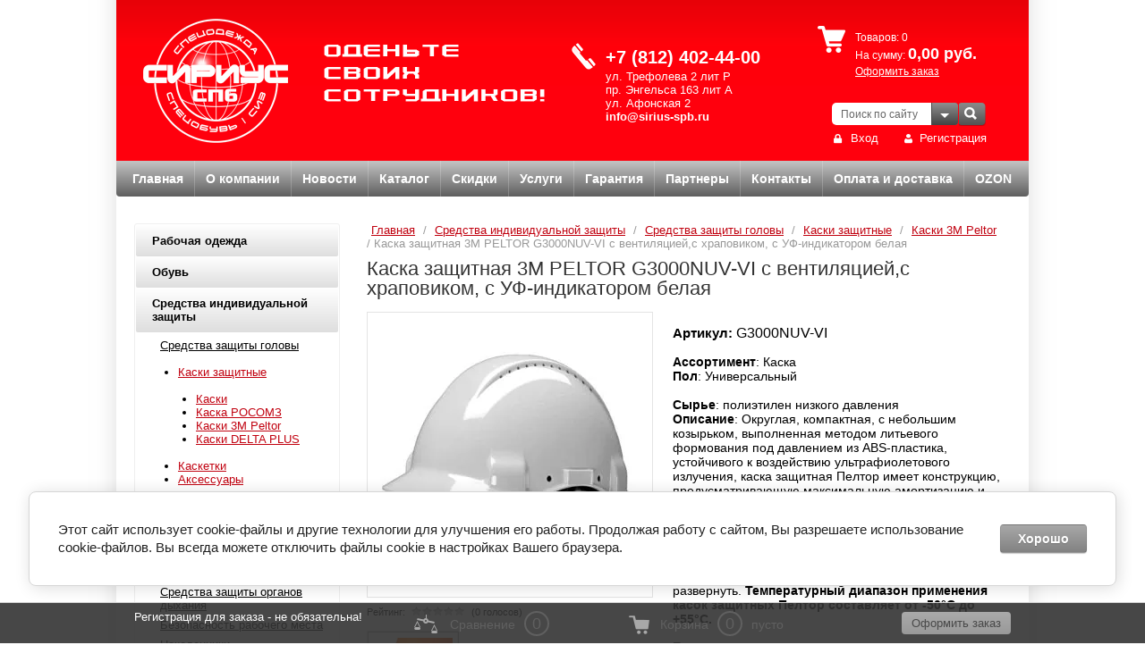

--- FILE ---
content_type: text/html; charset=utf-8
request_url: https://sirius-spb.ru/kaska-zashchitnaya-3m-peltor-g3000nuv-vi-s-ventilyaciej-s-hrapovikom-s-uf-indikatorom-belaya
body_size: 26033
content:

<!DOCTYPE html>
<html lang="ru">
<head>
<meta name="robots" content="all"/>
<meta http-equiv="Content-Type" content="text/html; charset=UTF-8"/>
<title>Каска защитная 3М PELTOR G3000NUV-VI с вентиляцией,с храповиком, с УФ-индикатором белая</title>
<meta name="description" content="Купить каску защитную 3М PELTOR G3000NUV-VI с вентиляцией,с храповиком, с УФ-индикатором белая  оптом и в розницу по выгодным ценам в Санкт-Петербурге. Собственное производство, доставка по всей России. Компания Сириус СПБ 8 (812) 402 44 00"/>
<meta name="keywords" content="Каска защитная 3М PELTOR G3000NUV-VI с вентиляцией,с храповиком, с УФ-индикатором белая , Санкт-Петербург, Сириус, СПб, купить, цена, оптом, розница, доставка, интернет-магазин"/>
<meta name="viewport" content="width=device-width, initial-scale=1.0, maximum-scale=1.0, user-scalable=no">
<link type="text/css" rel="stylesheet" href="/t/v2024/images/css/styles.less.css"/>
<link rel='stylesheet' type='text/css' href='/shared/highslide-4.1.13/highslide.min.css'/>
<script type='text/javascript' src='/shared/highslide-4.1.13/highslide-full.packed.js'></script>
<script type='text/javascript'>
hs.graphicsDir = '/shared/highslide-4.1.13/graphics/';
hs.outlineType = null;
hs.showCredits = false;
hs.lang={cssDirection:'ltr',loadingText:'Загрузка...',loadingTitle:'Кликните чтобы отменить',focusTitle:'Нажмите чтобы перенести вперёд',fullExpandTitle:'Увеличить',fullExpandText:'Полноэкранный',previousText:'Предыдущий',previousTitle:'Назад (стрелка влево)',nextText:'Далее',nextTitle:'Далее (стрелка вправо)',moveTitle:'Передвинуть',moveText:'Передвинуть',closeText:'Закрыть',closeTitle:'Закрыть (Esc)',resizeTitle:'Восстановить размер',playText:'Слайд-шоу',playTitle:'Слайд-шоу (пробел)',pauseText:'Пауза',pauseTitle:'Приостановить слайд-шоу (пробел)',number:'Изображение %1/%2',restoreTitle:'Нажмите чтобы посмотреть картинку, используйте мышь для перетаскивания. Используйте клавиши вперёд и назад'};</script>

            <!-- 46b9544ffa2e5e73c3c971fe2ede35a5 -->
            <script src='/shared/s3/js/lang/ru.js'></script>
            <script src='/shared/s3/js/common.min.js'></script>
        <link rel='stylesheet' type='text/css' href='/shared/s3/css/calendar.css' /><link rel="icon" href="/favicon.ico" type="image/x-icon">

<!--s3_require-->
<link rel="stylesheet" href="/g/basestyle/1.0.1/user/user.css" type="text/css"/>
<link rel="stylesheet" href="/g/basestyle/1.0.1/cookie.message/cookie.message.css" type="text/css"/>
<link rel="stylesheet" href="/g/basestyle/1.0.1/user/user.gray.css" type="text/css"/>
<script type="text/javascript" src="/g/basestyle/1.0.1/user/user.js" async></script>
<link rel="stylesheet" href="/g/s3/lp/lpc.v4/css/styles.css" type="text/css"/>
<link rel="stylesheet" href="/g/s3/lp/cookie.message/__landing_page_content_global.css" type="text/css"/>
<link rel="stylesheet" href="/g/s3/lp/cookie.message/colors_lpc.css" type="text/css"/>
<link rel="stylesheet" href="/g/basestyle/1.0.1/cookie.message/cookie.message.gray.css" type="text/css"/>
<script type="text/javascript" src="/g/basestyle/1.0.1/cookie.message/cookie.message.js" async></script>
<!--/s3_require-->

<script type="text/javascript" charset="utf-8" src="/g/libs/jquery/1.8.3//jquery.min.js"></script>
<link href="/g/shop2/shop2.css" rel="stylesheet" type="text/css" />
<link href="/g/shop2/comments/comments.less.css" rel="stylesheet" type="text/css" />
<link rel="stylesheet" type="text/css" href="/g/shop2/elements.less.css">



<script type="text/javascript" src="/g/shop2/shop2.packed.js"></script>
<script type="text/javascript" src="/g/printme.js" charset="utf-8"></script>
<script type="text/javascript" src="/g/no_cookies.js" charset="utf-8"></script>
<script type="text/javascript" src="/g/shop2v2/default/js/baron.min.js"></script>
<script type="text/javascript" src="/g/shop2/shop2custom.js" charset="utf-8"></script>
<script type="text/javascript" src="/g/shop2/disable.params.shop2.js" charset="utf-8"></script>
<script type="text/javascript">
	shopClient.uri = '/glavnaya';
	shopClient.mode = 'product';
        	shop2.apiHash = {"getPromoProducts":"f9cc97858500c4cc384babfbaab5c165","cartAddItem":"4f9d8a9b57b43b32fe6a152a6ab82755","getSearchMatches":"7537cb562e3dd2ad6c37003a72ff16cf","getFolderCustomFields":"2066a166f88897cfe8f16a5fe7a83069","getProductListItem":"ff9852105161fbfeba453a052c17ad9c","cartRemoveItem":"63c34f546890fba9a1759b99e2b88207","cartUpdate":"690d830d5fb5012c999a8a0bd20422dd","cartRemoveCoupon":"bd5c30e07dfef3a88097e4de167627f5","cartAddCoupon":"90334fee35b1db18c0277c5808e4a245","deliveryCalc":"e6c158b34acf94a4d71e1683877b8b57","printOrder":"0530543c6811c15680adc3e4a8d4357a","cancelOrder":"d59cf807695767c1c23a44f3a248f6fc","cancelOrderNotify":"f6974edc94be86bf2cc70439c7d088f2","repeatOrder":"0fd063bc7d7ce56dfcdda0ce3b144818","paymentMethods":"ed37caf091cd40b01b15fb2e986f9717","compare":"8dd7659c29ffae5191a9dfdc62c739be"};
</script><link type="text/css" rel="stylesheet" href="/t/v2024/images/css/shop.less.css"/>
<script type="text/javascript" charset="utf-8" src="/g/module/megaslider/js/megaslider.jquery.js"></script>
<script type="text/javascript" charset="utf-8" src="/t/v2024/images/js/jcarousellite.min.js"></script>
<script type="text/javascript" charset="utf-8" src="/t/v2024/images/js/scripts.js"></script>
<meta name="yandex-verification" content="c4cd4ecc712a67dd" />
<link href="/g/libs/jquery-popover/0.0.1/jquery.popover.scss.css" rel="stylesheet" type="text/css" />
<link rel="stylesheet" href="/g/templates/solutions/all/form/gr-form.less.css" type="text/css" />
<script type="text/javascript" src="/g/libs/jquery-popover/0.0.1/jquery.popover.min.js"></script>
<script type="text/javascript" src="/t/v2024/images/auto_height.js"></script>
<script type="text/javascript" src="/g/s3/misc/includeform/0.0.2/s3.includeform.js"></script>
<!--[if lt IE 9]>
<![endif]-->

<script>
	function thirdPartyLoader(arg) {
		return new Promise((resolve, reject) => {
			if (!arg) {
				return;
			}
		
			let activityDelay = 2000,
				inactivityDelay = 10000,
				events = ['click', 'scroll', 'mousemove'],
				fired = false,
				func = null,
				html = null,
				timeout = null;
				
			if (typeof arg == 'function') {
				func = arg;
			} else if (typeof arg == 'string') {
				html = arg;
			}
			
			if (html) {
				let lastScript = Array.from(document.getElementsByTagName('script')).pop();
				
				func = function() {
					let fragment = document.createRange().createContextualFragment(html);
						
					let els = Array.from(fragment.querySelectorAll('script[src], link[href]'));

					let promises = els.map((el) => new Promise((resolve, reject) => {
						let src = el.src || el.href;
						
						if (src) {
							el.addEventListener('load', () => {
								resolve(el);
							});
							el.addEventListener('error', () => {
								reject(new Error('Loading error: ' + src));
							});
						} else {
							resolve(el);
						}
					}));
					
					lastScript.after(fragment);

					return Promise.all(promises);
				};
			}
			
			if (func) {
				function start() {
					if (!fired) {
						fired = true;
						
						removeEvents();
					}
					
					try {
						resolve(func());
					} catch (e) {
						reject(e);
					}
				}
				
				function eventHandler(e) {
					if (!e.isTrusted) {
						return;
					}
					
					if (!fired) {
						fired = true;
						
						if (timeout) {
							clearTimeout(timeout);
						}
						
						timeout = setTimeout(start, activityDelay);
						
						removeEvents();
					}
				}
				
				function addEvents() {
					for (let event of events) {
						document.addEventListener(event, eventHandler);
					}
				}
				
				function removeEvents() {
					for (let event of events) {
						document.removeEventListener(event, eventHandler);
					}
				}
				
				function onReady() {
					timeout = setTimeout(start, inactivityDelay);
					
					addEvents();
				}
				
				if (document.readyState != 'loading') {
					onReady();
				} else {
					document.addEventListener('DOMContentLoaded', function() {
						onReady();
					});
				}
			}
		});
	}
</script>


<script type="text/javascript">
	$(function(){
		$('.product-slider-expand').click();
	});
	shop2.options = {
		amountDefaultValue: 1,
		amountDefaultInc: 1,
		amountType: 'int',
		msgTime: 1500,
		printCSS: '/g/shop2v2/default/css/print.less.css'
	};
	shopClient.defaults = {
		minAmount: 1,
		unitType: 'int',
		amountDefaultInc: 1
	};
</script>


<script>
shop2.product.reload =  function (node, pageType, cb) {
	var nodeData, paramName, paramValue, form, productId, curKindId, refs,
	kindId, meta, i, d, p, v;

	nodeData   = this.getNodeData(node, true);
	paramName  = this.getNodeData(node, false, 'data-name');
	paramValue = this.getNodeData(node, false, 'data-value');

	if (!nodeData) {
		throw 'Node data is empty';
	}
	if (paramName == undefined || paramValue == undefined) {
		throw "data-name and data-value attributes required";
	}

	form = $(node).closest('form');

	if (!form.length) {
		throw 'Failed getting form node';
	}

	form = form.get(0);

	if (form.elements['meta'] != undefined) {
		meta = JSON.parse(form.elements['meta'].value);
	}

	form.submit.disabled = true;

	productId   = Number(form.product_id.value);
	curKindId   = Number(form.kind_id.value);
	refs        = shop2.product.productRefs[productId];
	kindId      = 0;
	matches     = 0;
	lastMatches = 0;

	// Find the best matching kind ID
	
	if (nodeData.length == 1) {
		kindId = nodeData[0];
	} else {
		for (i = 0; i < nodeData.length; ++i) {
			// d - one of kind IDs having selected value
			d = Number(nodeData[i]);

			matches = 0;

			for (p in refs) {
				// p - control name
				for (v in refs[p]) {
					if (p == paramName) {
						if (v == paramValue) {
							++matches;
						}
					} else {
						// v - control value
						if (String(refs[p][v]).indexOf(d) == -1) {
							continue;
						}

						//++matches;

						if (meta && shop2.product.checkMetaItemValue(meta, p, v)) {
							++matches;
						}
					}
				}
			}

			// Searching for kind ID with best matches
			if (matches > lastMatches) {
				kindId = d;
				lastMatches = matches;
			}
		}
	}

	// Reload all in case of product page
	if (pageType == 'product') {
		document.location.href = shopClient.uri + '/product/' + kindId+"?in_product=1";
		return;
	} else {
		shop2.showPreloader(node);
	}

	// Request the kind for rendering via AJAX
	var url = '/-/shop2-api/?cmd=getProductListItem&hash=' + this.apiHash['getProductListItem']
	+ '&ver_id=' + this.verId;
	if (pageType != undefined) {
		url += '&page_type=' + pageType;
	}
	$.post(url, {
		'kind_id'    : kindId,
		'product_id' : productId
	}, function(d, textStatus) {
		try {
			if (textStatus == 'success') {
				if (typeof d == 'string') {
					d = jQuery.parseJSON(d);
				}

				if (typeof d.errstr != "undefined" && d.errstr) {
					widgets.msg(window._s3Lang['JS_HTTP_ERROR'] + ': ' + d.errstr, node, 'msg-ajax-error');
				}

				// Replace product element div
				var $cont = $(node).closest('.shop2-product-item');
				$cont.hide();
				var $newCont = $(d.data.body).insertBefore($cont);
				$cont.remove();
				shop2.product.disableUnusedFields($newCont, nodeData);


				if (typeof d.data.params != "undefined") {
					$('.shop2-product-item-params').html(d.data.params);
				}
			} else {
				// HTTP error code
				widgets.msg(window._s3Lang['JS_HTTP_ERROR'] + ': ' + d.errstr, 'msg-ajax-error');
			}

			shop2.hidePreloader();
		} catch (e) {
			widgets.msg(e.message);
			shop2.hidePreloader();
		}
		if (typeof cb == "function") {
			cb(d);
		}
	});

	form.submit.disabled = false;
}
$(function(){
	$('.shop2-product button[type="submit"]').on('click',function(){
		var $this = $(this),
			$param = $('select[name="cf_razmer"] option:selected').text();
		if( $param.indexOf("Не выбран") !== -1 ){
			myo.open({
				width:"400px",
				html:'<h2 style="text-align: center;">Пожалуйста выберите размер</h2>'
			});
			return false
		} else {
		}
	})
})
</script>

<script src="/t/v2024/images/js/adaptive_main.js"></script>
<script src="/t/v2024/images/js/jquery.bxslider.min.js"></script>
<link type="text/css" rel="stylesheet" href="/t/v2024/images/css/adaptive_styles.scss.css"/>
<meta name="cmsmagazine" content="0884b7ebd58360081ac2bd0eca5069f3" />
</head>
<body style="opacity:1;">
		<div id="toTop">
		<svg xmlns="http://www.w3.org/2000/svg" xmlns:xlink="http://www.w3.org/1999/xlink" preserveAspectRatio="xMidYMid" width="11" height="7" viewBox="0 0 11 7" class="go_up_icon">
			<path d="M10.571,6.546 C10.009,7.111 9.099,7.111 8.537,6.546 C8.537,6.546 5.485,3.473 5.485,3.473 C5.485,3.473 2.433,6.546 2.433,6.546 C1.871,7.111 0.960,7.111 0.398,6.546 C-0.164,5.980 -0.164,5.063 0.398,4.497 C0.398,4.497 4.467,0.401 4.467,0.401 C5.029,-0.165 5.940,-0.165 6.502,0.401 C6.502,0.401 10.571,4.497 10.571,4.497 C11.133,5.063 11.133,5.980 10.571,6.546 Z" class="go-up-icon"/>
			</svg>
	</div>
<nav class="menu-top-wrapper2">
    <div class="menuClose"><span></span></div>
    <div class="menu-scroll">
    	<div class="menu-folder-panel"></div>
        <div class="menu-top-panel"></div> 
        <div class="menu-left-panel"></div> 
    </div>
</nav>  	
<div class="site-wrap addons-688">
	  
	<div class="top-panel">
        <div class="burger"><div class="menu-btn"><span></span></div></div>
        <div class="sear-panel">
        	
        </div>
        <div class="phone-panel">
            <div class="phBtn"></div>
            <div class="ph-popup"></div>
        </div>
        <div class="log-panel">
            <div class="log-btn"></div>
            <div class="log-popup"></div>
        </div>
        <div class="cart-panel"></div>
    </div>
    <header>
        <div class="company-name">
                    <div class="logo-pic"><a href="http://sirius-spb.ru"><img src="/thumb/2/19juihpOFZH2nS8wRSyqDw/162c139/d/logo_1.png" alt="" /></a></div>
                                </div>
                <div class="slogan-wrap">
            <div class="slogan-text">
            	<img src="/thumb/2/ZNC5SIFGmHXHHA6Pbk_ryA/248c66/d/slogan.png" alt="" />
            </div>
        </div>
                        <div class="phone-wrap">
            <div class="phone-text">
                <div class="phone-title"><a href="tel:+7 (812) 402-44-00">+7 (812) 402-44-00</a></div>
                <div class="phone-body"><div><span style="color: #ffffff;">ул. Трефолева 2 лит Р<br />
пр. Энгельса 163 лит А<br />
ул. Афонская 2</span><br />
<span style="color: #ffffff; font-size: 10pt;"><strong><a href="mailto:info@sirius-spb.ru">info@sirius-spb.ru</a>&nbsp;</strong></span></div></div>
            </div>
        </div>
                <div class="search"> 
            <form action="/glavnaya/search" method="get" name="poisk" id="form">
            <input name="search_text" class="sear" type="text" onblur="this.value=this.value==''?'Поиск по сайту':this.value;"       onfocus="this.value=this.value=='Поиск по сайту'?'':this.value;" value="Поиск по сайту">
            <input type="submit" value="" class="h_b">
            <re-captcha data-captcha="recaptcha"
     data-name="captcha"
     data-sitekey="6LcYvrMcAAAAAKyGWWuW4bP1De41Cn7t3mIjHyNN"
     data-lang="ru"
     data-rsize="invisible"
     data-type="image"
     data-theme="light"></re-captcha></form>
            <div class="search-panel">
	            <div class="shop-search">
	                <div class="shop-search-button">
	                    <div class="shop-search-button-arrow"></div>
	                </div>
	                <div class="search-open">
    <form method="get" name="shop2_search" class="extended" action="/glavnaya/search" enctype="multipart/form-data">
    <input type="hidden" name="sort_by" value=""/>
    <div class="row">
        <div class="row-title">Цена:</div>
        <label><span>от</span>&nbsp;<input class="small" type="text" name="s[price][min]" value="" /></label>
        &nbsp;
        <label><span>до</span>&nbsp;<input class="small" type="text" name="s[price][max]" value="" /></label>
    </div>
    <div class="row">
        <label class="row-title" for="s[name]">Название:</label>
        <input type="text" name="s[name]" id="s[name]" value="" maxlength="100" size="16" />
    </div>
    <div class="row">
        <label class="row-title" for="s[article]">Артикул:</label>
        <input type="text" name="s[article]" id="s[article]" value="" maxlength="100" size="16" />
    </div>
    <div class="row">
        <label class="row-title" for="search_text">Текст:</label>
        <input type="text" class="stextbl" name="search_text" id="search_text" value="" maxlength="100" size="16" />
    </div>
    <div class="row"><div class="row-title">Выберите категорию:</div><select id="s[folder_id]" name="s[folder_id]" onchange="shopClient.Search.getFolderParams(this, '2066a166f88897cfe8f16a5fe7a83069', 732576)"><option value="" >Все</option><option value="733558621" > Рабочая одежда</option><option value="733821021" >&raquo; Рабочая летняя спецодежда</option><option value="7636009" >&raquo;&raquo; Костюмы рабочие из смесовых тканей</option><option value="7637009" >&raquo;&raquo; Костюмы из натуральных тканей</option><option value="7674609" >&raquo;&raquo; Костюмы женские</option><option value="136511809" >&raquo;&raquo; Куртки рабочие</option><option value="7643609" >&raquo;&raquo; Полукомбинезоны и комбинезоны рабочие</option><option value="136512209" >&raquo;&raquo; Брюки рабочие</option><option value="136523409" >&raquo;&raquo; Жилеты рабочие</option><option value="7672409" >&raquo;&raquo; Халаты рабочие</option><option value="733821221" >&raquo; Рабочая зимняя спецодежда</option><option value="185229902" >&raquo;&raquo; Костюмы зимние из смесовых тканей</option><option value="185228702" >&raquo;&raquo; Костюмы зимние из водоотталкивающих тканей</option><option value="185231102" >&raquo;&raquo; Костюмы зимние женские</option><option value="7680209" >&raquo;&raquo; Куртки зимние рабочие</option><option value="136776409" >&raquo;&raquo; Полукомбинезоны зимние рабочие</option><option value="136776209" >&raquo;&raquo; Брюки зимние рабочие</option><option value="7680609" >&raquo;&raquo; Жилеты утепленные</option><option value="733821421" >&raquo; Защитная спецодежда</option><option value="38334409" >&raquo;&raquo; Для нефтегазодобывающей отрасли</option><option value="38334609" >&raquo;&raquo; От кислот и щелочей</option><option value="38334809" >&raquo;&raquo; От повышенных температур</option><option value="50159904" >&raquo;&raquo;&raquo; Костюмы сварщика</option><option value="50160504" >&raquo;&raquo;&raquo;&raquo; Костюмы брезентовые</option><option value="50162504" >&raquo;&raquo;&raquo;&raquo; Костюмы со спилком</option><option value="50169304" >&raquo;&raquo;&raquo;&raquo; Костюмы х/б с огнеупорной пропиткой</option><option value="50170104" >&raquo;&raquo;&raquo;&raquo; Костюмы сварщика летние</option><option value="50182904" >&raquo;&raquo;&raquo;&raquo; Костюмы сварщика зимние</option><option value="38335009" >&raquo;&raquo;&raquo; Костюмы для металлургов</option><option value="50186704" >&raquo;&raquo;&raquo; Аксессуары</option><option value="38335209" >&raquo;&raquo; Для горнодобывающей отрасли</option><option value="38335609" >&raquo;&raquo; Противоэнцефалитные костюмы</option><option value="38336009" >&raquo;&raquo; Фартуки и нарукавники</option><option value="94645609" >&raquo;&raquo;&raquo; Фартуки рабочие</option><option value="94645409" >&raquo;&raquo;&raquo; Нарукавники рабочие</option><option value="38336209" >&raquo;&raquo; Одноразовые изделия</option><option value="118555700" >&raquo;&raquo; Одежда для защиты от термических рисков электрической дуги</option><option value="183712704" >&raquo;&raquo; Одежда для пескоструйщика</option><option value="18395504" >&raquo;&raquo; Для малярных работ</option><option value="733821621" >&raquo; Сигнальная спецодежда</option><option value="408634709" >&raquo;&raquo; Летняя сигнальная спецодежда</option><option value="408635109" >&raquo;&raquo; Утепленная сигнальная спецодежда</option><option value="409342309" >&raquo;&raquo; Влагозащитная сигнальная спецодежда</option><option value="38305809" >&raquo;&raquo; Жилеты сигнальные</option><option value="95413209" >&raquo;&raquo; Световозвращающие аксессуары</option><option value="38335809" >&raquo; От воды и нетоксичных растворов</option><option value="408647909" >&raquo;&raquo; Плащи влагозащитные</option><option value="408690509" >&raquo;&raquo; Костюмы влагозащитные</option><option value="733824221" >&raquo; Одежда для охранных и силовых структур</option><option value="38333009" >&raquo;&raquo; Костюмы летние для охраны</option><option value="38333209" >&raquo;&raquo; Костюмы утепленные для охраны</option><option value="38333409" >&raquo;&raquo; Куртки, брюки для охраны</option><option value="38333609" >&raquo;&raquo; Трикотаж для охраны</option><option value="38333809" >&raquo;&raquo; Рубашки и аксессуары для охраны</option><option value="733824421" >&raquo; Одежда для охоты и рыбалки</option><option value="38802209" >&raquo;&raquo; Костюмы летние для охоты и рыбалки</option><option value="38802409" >&raquo;&raquo; Куртки, брюки, полукомбинезоны летние</option><option value="39237409" >&raquo;&raquo; Изделия из флиса</option><option value="38803009" >&raquo;&raquo; Жилеты для охоты и рыбалки</option><option value="39237809" >&raquo;&raquo; Костюмы утеплённые для охоты и рыбалки</option><option value="39238809" >&raquo;&raquo; Куртки, брюки, полукомбинезоны утеплённые</option><option value="733825421" >&raquo; Трикотаж</option><option value="41049209" >&raquo;&raquo; Термобельё</option><option value="217412700" >&raquo; Для сферы обслуживания</option><option value="38326809" >&raquo;&raquo; Костюмы для сферы обслуживания</option><option value="38327609" >&raquo;&raquo; Халаты для сферы обслуживания</option><option value="38327009" >&raquo;&raquo; Фартуки и фартуки-сарафаны</option><option value="217410500" >&raquo; Для пищевой промышленности</option><option value="38327209" >&raquo;&raquo; Одежда для поваров</option><option value="733824021" >&raquo; Для медработников</option><option value="38325809" >&raquo;&raquo; Костюмы для работников &amp;quot;Скорой помощи&amp;quot;</option><option value="38326009" >&raquo;&raquo; Медицинские костюмы</option><option value="38326409" >&raquo;&raquo; Костюмы хирургические</option><option value="38326609" >&raquo;&raquo; Медицинские халаты</option><option value="18479504" >&raquo;&raquo; Одноразовая защитная одежда медперсонала</option><option value="733825221" >&raquo; Головные уборы</option><option value="38337609" >&raquo;&raquo; Зимние головные уборы</option><option value="38337809" >&raquo;&raquo; Летние головные уборы</option><option value="733559621" > Обувь</option><option value="36876409" >&raquo; Сандалии рабочие</option><option value="37411209" >&raquo; Полуботинки рабочие</option><option value="34440009" >&raquo; Ботинки рабочие</option><option value="8419901" >&raquo;&raquo; Ботинки рабочие летние</option><option value="8415901" >&raquo;&raquo; Ботинки рабочие зимние</option><option value="37505609" >&raquo; Ботинки с высоким берцем</option><option value="37416609" >&raquo; Сапоги рабочие</option><option value="96071502" >&raquo;&raquo; Сапоги рабочие летние</option><option value="96071902" >&raquo;&raquo; Сапоги рабочие зимние</option><option value="37582809" >&raquo; Ботинки сварщика</option><option value="37723609" >&raquo; Тапочки, туфли, кроссовки, сабо</option><option value="101417302" >&raquo;&raquo; Тапочки</option><option value="101417502" >&raquo;&raquo; Туфли</option><option value="101417702" >&raquo;&raquo; Кроссовки</option><option value="101417902" >&raquo;&raquo; Сабо</option><option value="37939609" >&raquo; Обувь валяная, суконная</option><option value="37942809" >&raquo; Чулок-утеплитель</option><option value="37727209" >&raquo; Обувь из ПВХ, ЭВА, резины (сапоги, бахилы, галоши)</option><option value="37727409" >&raquo;&raquo; Сапоги</option><option value="429522609" >&raquo;&raquo;&raquo; Сапоги ПВХ, резиновые</option><option value="429522809" >&raquo;&raquo;&raquo; Сапоги ЭВА</option><option value="37727609" >&raquo;&raquo; Бахилы</option><option value="429523809" >&raquo;&raquo;&raquo; Бахилы ПВХ, ТЭП</option><option value="429524009" >&raquo;&raquo;&raquo; Бахилы ЭВА</option><option value="37728009" >&raquo;&raquo; Галоши</option><option value="46958704" >&raquo; Обувь для медперсонала</option><option value="47079704" >&raquo;&raquo; Сабо для медперсонала</option><option value="47095504" >&raquo;&raquo; Сандалии для медперсонала</option><option value="47095904" >&raquo;&raquo; Босоножки для медперсонала</option><option value="733560821" > Средства индивидуальной защиты</option><option value="733826021" >&raquo; Средства защиты головы</option><option value="84987702" >&raquo;&raquo; Каски защитные</option><option value="70746702" >&raquo;&raquo;&raquo; Каски</option><option value="42155609" >&raquo;&raquo;&raquo; Каска РОСОМЗ</option><option value="122836409" >&raquo;&raquo;&raquo; Каски 3М Peltor</option><option value="270777706" >&raquo;&raquo;&raquo; Каски DELTA PLUS</option><option value="43572209" >&raquo;&raquo; Каскетки</option><option value="84987102" >&raquo;&raquo; Аксессуары</option><option value="84990502" >&raquo;&raquo;&raquo; Аксессуары 3М Peltor</option><option value="85014702" >&raquo;&raquo;&raquo; Аксессуары РОСОМЗ</option><option value="733826621" >&raquo; Средства защиты лица и органов зрения</option><option value="41212409" >&raquo;&raquo; Очки рабочие защитные</option><option value="41212609" >&raquo;&raquo;&raquo; Очки защитные</option><option value="105443905" >&raquo;&raquo;&raquo;&raquo; Очки открытые Россия</option><option value="105444305" >&raquo;&raquo;&raquo;&raquo; Очки закрытые Россия</option><option value="105446105" >&raquo;&raquo;&raquo;&raquo; Очки газосварочные Россия</option><option value="42217809" >&raquo;&raquo;&raquo; Очки РОСОМЗ</option><option value="61754705" >&raquo;&raquo;&raquo;&raquo; Очки РОСОМЗ открытые</option><option value="61754905" >&raquo;&raquo;&raquo;&raquo; Очки РОСОМЗ закрытые</option><option value="86636105" >&raquo;&raquo;&raquo;&raquo; Очки РОСОМЗ газосварочные</option><option value="102823905" >&raquo;&raquo;&raquo;&raquo; Очки РОСОМЗ специализированные</option><option value="43625409" >&raquo;&raquo;&raquo; Очки AMPARO</option><option value="102952905" >&raquo;&raquo;&raquo;&raquo; Очки AMPARO открытые</option><option value="102981705" >&raquo;&raquo;&raquo;&raquo; Очки AMPARO закрытые</option><option value="102998505" >&raquo;&raquo;&raquo;&raquo; Очки AMPARO для газосварочных работ</option><option value="41531809" >&raquo;&raquo;&raquo; Очки 3М</option><option value="105997505" >&raquo;&raquo;&raquo;&raquo; Очки 3М открытые</option><option value="105997905" >&raquo;&raquo;&raquo;&raquo; Очки 3М закрытые</option><option value="94812302" >&raquo;&raquo;&raquo; Очки Jeta Safety</option><option value="103018305" >&raquo;&raquo;&raquo;&raquo; Очки Jeta Safety открытые</option><option value="103018905" >&raquo;&raquo;&raquo;&raquo; Очки Jeta Safety закрытые</option><option value="129171902" >&raquo;&raquo;&raquo; Очки РУСОКО</option><option value="109817105" >&raquo;&raquo;&raquo;&raquo; Очки РУСОКО открытые</option><option value="109817305" >&raquo;&raquo;&raquo;&raquo; Очки РУСОКО закрытые</option><option value="41212809" >&raquo;&raquo; Щитки защитные</option><option value="41233209" >&raquo;&raquo;&raquo; Щитки защитные</option><option value="43033009" >&raquo;&raquo;&raquo; Щитки защитные РОСОМЗ</option><option value="117092409" >&raquo;&raquo;&raquo; Щитки защитные 3М</option><option value="41213009" >&raquo;&raquo; Маски для сварщика</option><option value="41218609" >&raquo;&raquo;&raquo; Маска сварщика</option><option value="117058409" >&raquo;&raquo;&raquo; Маска сварщика 3М</option><option value="119157705" >&raquo;&raquo;&raquo;&raquo; Маска сварщика 3М Россия</option><option value="119129305" >&raquo;&raquo;&raquo;&raquo; Маска сварщика Speedglas 3M</option><option value="119125905" >&raquo;&raquo;&raquo; Маска сварщика TITANix</option><option value="43569209" >&raquo;&raquo;&raquo; Маска сварщика РОСОМЗ</option><option value="43571609" >&raquo;&raquo;&raquo; Маска сварщика Amparo</option><option value="280108809" >&raquo;&raquo;&raquo; Маска сварщика TECMEN</option><option value="119069209" >&raquo;&raquo; Капюшоны защитные</option><option value="104562305" >&raquo;&raquo; Аксессуары для сиз лица и органов зрения</option><option value="131278302" >&raquo;&raquo;&raquo; Аксессуары для очков защитных</option><option value="104556705" >&raquo;&raquo;&raquo;&raquo; Аксессуары для очков РОСОМЗ</option><option value="104602305" >&raquo;&raquo;&raquo;&raquo; Аксессуары для очков РУСОКО</option><option value="104602505" >&raquo;&raquo;&raquo;&raquo; Аксессуары для очков 3М</option><option value="155628809" >&raquo;&raquo;&raquo; Светофильтры и стекла покровные</option><option value="119042305" >&raquo;&raquo;&raquo;&raquo; Аксессуары 3М маски сварщика</option><option value="127595705" >&raquo;&raquo;&raquo;&raquo; Аксессуары Amparo маски сварщика</option><option value="119042905" >&raquo;&raquo;&raquo;&raquo; Аксессуары РОСОМЗ маски сварщика</option><option value="119043105" >&raquo;&raquo;&raquo;&raquo; Аксессуары маски сварщика</option><option value="733827021" >&raquo; Средства защиты органов слуха</option><option value="41233609" >&raquo;&raquo; Беруши</option><option value="41415009" >&raquo;&raquo;&raquo; Беруши 3M</option><option value="41618809" >&raquo;&raquo;&raquo; Беруши Sperian</option><option value="43571209" >&raquo;&raquo;&raquo; Беруши Amparo</option><option value="97140302" >&raquo;&raquo;&raquo; Беруши Jeta Safety</option><option value="41242609" >&raquo;&raquo; Наушники</option><option value="41420009" >&raquo;&raquo;&raquo; Наушники 3М</option><option value="42173409" >&raquo;&raquo;&raquo; Наушники РОСОМЗ</option><option value="43624009" >&raquo;&raquo;&raquo; Наушники Amparo</option><option value="96986902" >&raquo;&raquo;&raquo; Наушники Jeta Safety</option><option value="176680905" >&raquo;&raquo; Аксессуары для наушников</option><option value="733827221" >&raquo; Средства защиты от падения с высоты</option><option value="17958113" >&raquo;&raquo; Привязи страховочные</option><option value="20701113" >&raquo;&raquo;&raquo; VENTO</option><option value="22921313" >&raquo;&raquo;&raquo; Прогресс Сефети</option><option value="22879513" >&raquo;&raquo;&raquo; ООО &amp;quot;СИЗ&amp;quot;</option><option value="22891113" >&raquo;&raquo;&raquo; DELTA PLUS</option><option value="22902513" >&raquo;&raquo;&raquo; АМПАРО</option><option value="41234809" >&raquo;&raquo; Пояса монтажные</option><option value="86230305" >&raquo;&raquo;&raquo; VENTO</option><option value="22975713" >&raquo;&raquo;&raquo; Прогресс Сефети</option><option value="22976913" >&raquo;&raquo;&raquo; ООО &amp;quot;СИЗ&amp;quot;</option><option value="41237609" >&raquo;&raquo; Стропы, фалы</option><option value="96301705" >&raquo;&raquo;&raquo; VENTO</option><option value="96302305" >&raquo;&raquo;&raquo;&raquo; Стропы VENTO</option><option value="96314705" >&raquo;&raquo;&raquo;&raquo; Веревки VENTO</option><option value="23000313" >&raquo;&raquo;&raquo; Прогресс Сефети</option><option value="23018513" >&raquo;&raquo;&raquo; ООО &amp;quot;СИЗ&amp;quot;</option><option value="21177713" >&raquo;&raquo; Блокирующие устройства</option><option value="96315505" >&raquo;&raquo;&raquo; VENTO</option><option value="23055113" >&raquo;&raquo;&raquo; DELTA PLUS</option><option value="17860513" >&raquo;&raquo; Вспомогательное оборудование</option><option value="96314305" >&raquo;&raquo;&raquo; VENTO</option><option value="23070713" >&raquo;&raquo;&raquo; ООО &amp;quot;СИЗ&amp;quot;</option><option value="96315705" >&raquo;&raquo; Гибкие анкерные линии</option><option value="96315905" >&raquo;&raquo;&raquo; Анкерные устройства VENTO</option><option value="21486713" >&raquo;&raquo; Средства для спасения и эвакуации</option><option value="733829021" >&raquo; Средства защиты органов дыхания</option><option value="41241209" >&raquo;&raquo; Респираторы</option><option value="41433809" >&raquo;&raquo;&raquo; Респираторы 3М</option><option value="205659301" >&raquo;&raquo;&raquo; Респираторы НРЗ</option><option value="205659501" >&raquo;&raquo;&raquo; Респиратор СПИРО</option><option value="142179705" >&raquo;&raquo;&raquo; Респираторы БРИЗ</option><option value="141918105" >&raquo;&raquo;&raquo; Респираторы Россия</option><option value="141903505" >&raquo;&raquo;&raquo; Маски гигиенические/медицинские</option><option value="179876108" >&raquo;&raquo;&raquo; Респираторы Jeta Safety</option><option value="41240209" >&raquo;&raquo; Маски, полумаски</option><option value="185116705" >&raquo;&raquo;&raquo; Маски полнолицевые</option><option value="191814305" >&raquo;&raquo;&raquo;&raquo; Полнолицевая маска 3м</option><option value="191846505" >&raquo;&raquo;&raquo;&raquo; Полнолицевая маска jeta safety</option><option value="191859305" >&raquo;&raquo;&raquo;&raquo; Маска полнолицевая бриз</option><option value="185116905" >&raquo;&raquo;&raquo; Полумаски</option><option value="186804505" >&raquo;&raquo;&raquo;&raquo; Полумаски 3M</option><option value="186804705" >&raquo;&raquo;&raquo;&raquo; Полумаски Jeta Safety</option><option value="186808505" >&raquo;&raquo;&raquo;&raquo; Полумаски БРИЗ</option><option value="41239209" >&raquo;&raquo; Коробки, патроны, фильтры</option><option value="190067305" >&raquo;&raquo;&raquo; Держатели</option><option value="190067505" >&raquo;&raquo;&raquo; Предфильтры</option><option value="190067105" >&raquo;&raquo;&raquo; Фильтры</option><option value="190874305" >&raquo;&raquo;&raquo;&raquo; Фильтры 3M</option><option value="190874505" >&raquo;&raquo;&raquo;&raquo; Фильтры Jeta Safety</option><option value="190874905" >&raquo;&raquo;&raquo;&raquo; Фильтры БРИЗ</option><option value="41240609" >&raquo;&raquo; Противогазы</option><option value="196041905" >&raquo;&raquo;&raquo; Противогаз с маской ППМ</option><option value="196042105" >&raquo;&raquo;&raquo; Противогаз с маской ШМП</option><option value="196053305" >&raquo;&raquo;&raquo; Противогаз гражданский ГП</option><option value="196057105" >&raquo;&raquo;&raquo; Аксессуары для противогаза</option><option value="185117705" >&raquo;&raquo; Аксессуары для полнолицевых масок, полумасок</option><option value="733829221" >&raquo; Безопасность рабочего места</option><option value="41242009" >&raquo;&raquo; Аптечки, пакеты перевязочные</option><option value="41242209" >&raquo;&raquo; Огнетушители, сигнальные конусы и ленты</option><option value="41242409" >&raquo;&raquo; Коврики, перчатки, боты диэлектрические</option><option value="41238609" >&raquo; Наколенники</option><option value="123275809" >&raquo; Средства защиты кожи рук, лица, ног, защита от насекомых</option><option value="733558821" > Рабочие перчатки</option><option value="733829821" >&raquo; Перчатки хб, хб с ПВХ</option><option value="733829421" >&raquo; Рукавицы рабочие</option><option value="44526609" >&raquo;&raquo; Рукавицы от растворов кислот и щелочей</option><option value="44526809" >&raquo;&raquo; Рукавицы от механических воздействий</option><option value="44527009" >&raquo;&raquo; Рукавицы от пониженных температур</option><option value="44527209" >&raquo;&raquo; Рукавицы от повышенных температур</option><option value="44527409" >&raquo;&raquo; Рукавицы от вибрации</option><option value="733829621" >&raquo; Перчатки зимние</option><option value="255475108" >&raquo;&raquo; Перчатки спилковые/кожаные утеплённые</option><option value="255504108" >&raquo;&raquo; Перчатки шерстяные</option><option value="258545908" >&raquo;&raquo; Перчатки акриловые/трикотажные с защитным покрытием</option><option value="255517908" >&raquo;&raquo; Перчатки х/б с ПВХ морозостойкие</option><option value="39208609" >&raquo; Перчатки спилковые</option><option value="25681507" >&raquo;&raquo; Комбинированные спилковые</option><option value="26906507" >&raquo;&raquo; Комбинированные  кожаные</option><option value="25681907" >&raquo;&raquo; Кожаные</option><option value="25681707" >&raquo;&raquo; Цельноспилковые</option><option value="39209009" >&raquo; Краги сварщика</option><option value="39209209" >&raquo; Перчатки с полимерным покрытием</option><option value="37418107" >&raquo;&raquo; Нитриловое покрытие</option><option value="37430507" >&raquo;&raquo; Латексное покрытие</option><option value="37431107" >&raquo;&raquo; ПВХ покрытие</option><option value="39209609" >&raquo; Перчатки нейлоновые</option><option value="39209809" >&raquo; Перчатки специальной защиты</option><option value="39953507" >&raquo;&raquo; От пореза и удара</option><option value="39953907" >&raquo;&raquo; Антивибрационные</option><option value="40070907" >&raquo;&raquo; Для рыбообработчика</option><option value="39960507" >&raquo;&raquo; Одноразовые</option><option value="39961107" >&raquo;&raquo; Хозяйственные</option><option value="39210009" >&raquo; Перчатки от химических веществ</option><option value="39210209" >&raquo; Перчатки от механических воздействий</option><option value="41099409" >&raquo; Средства по уходу за кожей рук, лица, ног, защита от насекомых</option><option value="46669609" >&raquo;&raquo; Средства по уходу &amp;quot;Элен&amp;quot;</option><option value="46670209" >&raquo;&raquo; Средства по уходу &amp;quot;Армакон&amp;quot;</option><option value="168560900" >&raquo;&raquo; Средства по уходу &amp;quot;Барьер&amp;quot;</option><option value="79298502" >&raquo;&raquo;&raquo; Антибактериальные средства</option><option value="79459502" >&raquo;&raquo;&raquo; Защита от кровососущих</option><option value="79460102" >&raquo;&raquo;&raquo; Защитные крема</option><option value="79460302" >&raquo;&raquo;&raquo; Очищающие средства</option><option value="101826107" >&raquo;&raquo; Средства по уходу &amp;quot;Jeta Safety&amp;quot;</option><option value="40866609" > Футболки, бейсболки, толстовки, сумки</option><option value="41079609" >&raquo; Банданы однотонные и с рисунком</option><option value="40866809" >&raquo; Бейсболки, козырьки</option><option value="40867009" >&raquo; Футболки</option><option value="41050209" >&raquo; Рубашки-поло</option><option value="41050409" >&raquo;&raquo; Рубашка-поло короткие рукава, пл. 180 г/кв.м.</option><option value="41099009" >&raquo;&raquo; Polo REDFORT (интерлочное пике)</option><option value="41099209" >&raquo;&raquo; Lady polo REDFORT (интерлочное пике)</option><option value="41099809" >&raquo;&raquo; REDFORT Canyon (кулирная гладь)</option><option value="41100209" >&raquo;&raquo; REDFORT Seawave (Сингл пике)</option><option value="41100609" >&raquo;&raquo; Screen Stars Original Polo</option><option value="41239809" >&raquo;&raquo; Tipped Polo</option><option value="41240009" >&raquo;&raquo; Premium Long Sleeve Polo</option><option value="41085809" >&raquo; Куртки, толстовки, брюки</option><option value="75011305" >&raquo;&raquo; Куртки</option><option value="75011505" >&raquo;&raquo; Толстовки</option><option value="75011905" >&raquo;&raquo; Брюки</option><option value="75027505" >&raquo;&raquo; Костюмы флисовые</option><option value="84886609" >&raquo; Сумки</option><option value="83202209" >&raquo; Детский трикотаж</option><option value="94661209" > Домашний текстиль и постельные принадлежности</option><option value="94662409" >&raquo; Постельные принадлежности</option><option value="94661409" >&raquo;&raquo; Комплекты постельного белья</option><option value="94661809" >&raquo;&raquo; Одеяла</option><option value="94662009" >&raquo;&raquo; Матрасы</option><option value="94661609" >&raquo;&raquo; Покрывала</option><option value="94662209" >&raquo;&raquo; Мешки спальные</option><option value="94662809" >&raquo; Домашний текстиль</option><option value="94663609" >&raquo;&raquo; Полотенца</option><option value="94663809" >&raquo;&raquo; Сарафаны, халаты</option><option value="94664009" >&raquo; Кровати</option><option value="96045209" > Хозтовары</option><option value="96047009" >&raquo; Бытовая химия</option><option value="96047209" >&raquo;&raquo; Моющие средства</option><option value="96047409" >&raquo;&raquo; Чистящие средства</option><option value="96047609" >&raquo;&raquo; Мыло</option><option value="96047809" >&raquo;&raquo; Порошки</option><option value="43568809" > Ветошь и ткани</option><option value="306127305" >&raquo; Товары на Озоне</option><option value="76322609" > Нанесение логотипа</option><option value="233178209" >&raquo; Термопечать</option><option value="76375809" >&raquo;&raquo; Логотип на одежду</option><option value="76377809" >&raquo;&raquo;&raquo; Логотип на спину</option><option value="76383009" >&raquo;&raquo;&raquo; Логотип на плечи</option><option value="76382809" >&raquo;&raquo;&raquo; Логотип на грудь</option><option value="76383609" >&raquo;&raquo;&raquo; Логотип на полукомбинезон</option><option value="76337409" >&raquo;&raquo; Логотип на бейсболку</option><option value="76324209" >&raquo;&raquo; Логотип на каску</option><option value="233178609" >&raquo; Машинная вышивка</option><option value="233179209" >&raquo;&raquo; Вышивка на одежде</option><option value="233211209" >&raquo;&raquo;&raquo; Вышивка на спину</option><option value="233211809" >&raquo;&raquo;&raquo; Вышивка на грудь</option><option value="233179409" >&raquo;&raquo; Вышивка на бейсболках</option><option value="233212609" >&raquo;&raquo; Шевроны и нашивки</option><option value="233207009" >&raquo; Сублимационная печать</option><option value="183222009" >&raquo;&raquo; Сублимация на кружках</option><option value="93182009" >&raquo; Разработка логотипа</option><option value="159311409" >&raquo; Отрисовка логотипа</option><option value="145196609" > Знаки безопасности</option><option value="145196809" >&raquo; Запрещающие знаки</option><option value="145197009" >&raquo; Предписывающие знаки</option><option value="145197209" >&raquo; Предупреждающие знаки</option><option value="145197409" >&raquo; Знаки пожарной безопасности</option><option value="145197609" >&raquo; Эвакуационные знаки</option><option value="145198209" >&raquo; Знаки медицинского и санитарного назначения</option><option value="145198409" >&raquo; Указательные знаки</option><option value="145198609" >&raquo; Знаки электробезопасности</option><option value="145198809" >&raquo; Вспомогательные знаки</option><option value="145199009" >&raquo; Знаки категорийности помещений</option><option value="145199209" >&raquo; Знаки для общественного транспорта</option><option value="145199409" >&raquo; Знаки фото-видео съемка</option><option value="145199609" >&raquo; Знаки для торговых центров, магазинов, ресторанов и кафе</option></select></div><div id="shop2_search_custom_fields"></div>    <div class="row"><div class="row-title">Производитель:</div><select name="s[vendor_id]"><option value="">Все</option><option value="33240909" >Факел</option><option value="25247502" >SAVEL</option><option value="25186902" >СИРИУС</option><option value="25258902" >SAFEPROTECT</option><option value="17696609" >Росомз</option><option value="44870700" >Jeta Safety</option><option value="44870900" >3M</option><option value="25187302" >Спрут</option><option value="54516506" >DELTA PLUS</option><option value="25248702" >Рим</option><option value="25290702" >2Hands</option><option value="32035302" >Русоко</option><option value="32525302" >Amparo</option><option value="32525502" >Барс</option><option value="32526302" >Гейзер</option><option value="32526902" >Росмарка</option><option value="32528302" >Step</option><option value="34132702" >Другие</option><option value="11384904" >VENTO</option><option value="11385104" >Прогресс Сефети</option><option value="36787905" >UNIX</option><option value="37266705" >Бриз</option><option value="63908705" >ЯШФ</option><option value="16953307" >НОРДПРОМ</option><option value="17827107" >LifeSiz</option><option value="17827307" >Армакон</option><option value="17827507" >Барьер</option><option value="3237908" >Аверс</option><option value="60172709" >Gward</option><option value="67536509" >Россия</option><option value="2608513" >ООО &amp;quot;СИЗ&amp;quot;</option><option value="113554313" >Manipula</option></select></div>    <div class="row">
        <div class="row-title">Новинка:</div>
        <select name="s[new]">
            <option value="">Все</option>
            <option value="0">нет</option>
            <option value="1">да</option>
        </select>
    </div>
    <div class="row">
        <div class="row-title">Спецпредложение:</div>
        <select name="s[special]">
            <option value="">Все</option>
            <option value="0">нет</option>
            <option value="1">да</option>
        </select>
    </div>
    <div class="row">
        <div class="row-title">Результатов на странице:</div>
        <select name="s[products_per_page]">
                                                <option value="5">5</option>
                                    <option value="20">20</option>
                                    <option value="35">35</option>
                                    <option value="50">50</option>
                                    <option value="65">65</option>
                                    <option value="80">80</option>
                                    <option value="95">95</option>
                    </select>
    </div>
    <div class="clear-container"></div>
    <div class="row">
        <button type="submit" class="search-btn">Найти</button>
    </div>
    <re-captcha data-captcha="recaptcha"
     data-name="captcha"
     data-sitekey="6LcYvrMcAAAAAKyGWWuW4bP1De41Cn7t3mIjHyNN"
     data-lang="ru"
     data-rsize="invisible"
     data-type="image"
     data-theme="light"></re-captcha></form>
</div>
	            </div>
			</div>
</div>	
		<div class="cart-head">
	        <div id="shop2-cart-preview">
    <div class="cart-wrap">
        <div class="cart-wrap-in">
            <p><span>Товаров:</span> <span id="cart_total_amount">0</span></p>
            <p><span>На сумму:</span> <strong><span id="cart_total">0,00</span>&nbsp;руб.</strong></p>
            <p><span><a href="/glavnaya/cart">Оформить заказ</a></span></p>
        </div>
    </div>
</div>	    </div>
                	<div class="log-block">
	            <div class="reg-wrap">
        <div class="enter_to">
        <a href="/users/login">Вход</a>
    </div>
    <div class="registration_but">
        <a href="/users/register">Регистрация</a>
    </div>
    </div>	    	</div>
            </header>
    <aside class="menu-top-wrapper">
		                <nav>
            <ul class="top-menu"><li ><a href="/">Главная</a></li><li ><a href="/o-kompanii">О компании</a></li><li ><a href="/news">Новости</a></li><li ><a href="/katalog">Каталог</a></li><li ><a href="/skidki">Скидки</a></li><li ><a href="/uslugi">Услуги</a></li><li ><a href="/garantiya">Гарантия</a></li><li ><a href="/partneram">Партнеры</a></li><li ><a href="/kontakty">Контакты</a></li><li ><a href="/dostavka-i-oplata">Оплата и доставка</a></li><li ><a href="/siriusspb-ozon">OZON</a></li></ul>
            <div class="clear-both"></div>
        </nav>
            </aside>
    <div class="content-main-wrapper">
    <table class="content">
        <tr class="colll">
            <td class="left-sidebar">
                                                <nav>
                	<ul class="katg-menu"><li><a href="/glavnaya/folder/rabochaya-odezhda" >Рабочая одежда</a></li><li><a href="/magazin/folder/obuv" >Обувь</a></li><li><a href="/magazin/folder/sredstva-individualnoy-zaschity" >Средства индивидуальной защиты</a><ul class="level-2"><li><a href="/magazin/folder/sredstva-zaschity-golovy" >Средства защиты головы</a><ul class="level-3"><li><a href="/glavnaya/folder/kaski-2" >Каски защитные</a><ul class="level-4"><li><a href="/glavnaya/folder/kaski-1" >Каски</a></li><li><a href="/magazin/folder/kaska-rosomz" >Каска РОСОМЗ</a></li><li><a href="/glavnaya/folder/kaski-3m-peltor-peltor" >Каски 3М Peltor</a></li><li><a href="/kaski-delta-plus" >Каски DELTA PLUS</a></li></ul></li><li><a href="/magazin/folder/kasketka" >Каскетки</a></li><li><a href="/glavnaya/folder/aksessuary" >Аксессуары</a></li></ul></li><li><a href="/magazin/folder/sredstva-zaschity-lica-i-organov-zreniya" >Средства защиты лица и органов зрения</a></li><li><a href="/magazin/folder/sredstva-zaschity-organov-sluha" >Средства защиты органов слуха</a></li><li><a href="/magazin/folder/sredstva-zaschity-ot-padeniya-s-vysoty" >Средства защиты от падения с высоты</a></li><li><a href="/magazin/folder/sredstva-zaschity-organov-dyhaniya" >Средства защиты органов дыхания</a></li><li><a href="/magazin/folder/bezopasnost-rabochego-mesta" >Безопасность рабочего места</a></li><li><a href="/magazin/folder/nakolenniki" >Наколенники</a></li><li><a href="https://sirius-spb.ru/magazin/folder/sredstva-po-uhodu-za-kozhey-ruk-lica-nog-zaschita-ot-nasekomyh" >Средства защиты кожи рук, лица, ног, защита от насекомых</a></li></ul></li><li><a href="/glavnaya/folder/rabochiye-perchatki" >Рабочие перчатки</a></li><li><a href="/magazin/folder/futbolki-beysbolki-tolstovki-sumki" >Футболки, бейсболки, толстовки, сумки</a></li><li><a href="/glavnaya/folder/domashniy-tekstil-i-postelnyye-prinadlezhnosti" >Домашний текстиль и постельные принадлежности</a></li><li><a href="/glavnaya/folder/khoztovary" >Хозтовары</a></li><li><a href="/magazin/folder/vetosh-i-tkani" >Ветошь и ткани</a></li><li><a href="/magazin/folder/naneseniye-logotipa" >Нанесение логотипа</a></li><li><a href="/glavnaya/folder/znaki-bezopasnosti" >Знаки безопасности</a></li></ul>                	                </nav>
                             
                                <nav><ul class="main-menu"><li><a href="/razmernyye-priznaki-i-shkaly-razmerov-i-rostov" target="_blank">Размерные признаки и шкалы размеров и ростов</a></li><li><a href="/spravochnaya-informaciya">Справочная информация</a></li><li><a href="/vakansii">Вакансии</a></li><li><a href="/instrukcija-3m-maski-filtry">Инструкция 3М Маски, фильтры</a></li><li><a href="/agreement">Пользовательское соглашение</a></li><li><a href="/privacy" target="_blank">Политика конфиденциальности</a></li><li><a href="/pretenziya-k-kachestvu">Претензии</a></li></ul></nav>
                                            <div class="edit-pic-wrap">
            	            	<a href="http://sirius-spb.ru/katalog"><img src="/thumb/2/K8jRLEy6y5IUJZg_2sD4AQ/230r/d/zachem_pereplachivat%CA%B9.jpg" alt="Баннер" /></a>
            	            </div>
                                                            <div class="news-wrap">
                    <div class="news-wr-title">Новости&nbsp;<a href="/news">все новости</a></div>
                                        <article class="news">
                        <div class="news-date">05.08.2025</div>
                        <div class="news-anonce"><a href="/obnovlenie-linejki-odezhdy-dlya-ohrannyh-i-silovyh-struktur">Обновление линейки одежды для охранных и силовых структур</a></div>
                    </article>
                                        <article class="news">
                        <div class="news-date">01.08.2025</div>
                        <div class="news-anonce"><a href="/predstavlyaem-obuv-serii-savel-dzhet-iz-naturalnoj-kozhi">Представляем обувь серии SAVЁL-ДЖЕТ из натуральной кожи.</a></div>
                    </article>
                                        <article class="news">
                        <div class="news-date">23.07.2025</div>
                        <div class="news-anonce"><a href="/postuplenie-novyh-uteplennyh-zhiletov-sirius">Поступление новых утепленных жилетов Сириус</a></div>
                    </article>
                                        <article class="news">
                        <div class="news-date">21.03.2025</div>
                        <div class="news-anonce"><a href="/novinki-letnej-specodezhdy-2025">Новинки летней спецодежды 2025</a></div>
                    </article>
                                        <article class="news">
                        <div class="news-date">12.03.2025</div>
                        <div class="news-anonce"><a href="/predstavlyaem-novinki-polubotinki-universal-nitro-iz-naturalnoj-zamshi">Представляем НОВИНКИ - Полуботинки УНИВЕРСАЛ НИТРО из натуральной замши.</a></div>
                    </article>
                                    </div>
                                			              
                <div class="informers"><script>
thirdPartyLoader('<scr' + 'ipt type="text/javascript" src="//yastatic.net/share/share.js" charset="utf-8"></scr' + 'ipt>');
</script><div class="yashare-auto-init" data-yashareL10n="ru" data-yashareType="none" data-yashareQuickServices="vkontakte,facebook,twitter,odnoklassniki,moimir,lj,gplus"></div></div>
               
            </td>
            <td class="content-body" style="padding-right:10px;">
                        
<div class="site-path" data-url="/"><a href="/">Главная</a> / <a href="/magazin/folder/sredstva-individualnoy-zaschity">Средства индивидуальной защиты</a> / <a href="/magazin/folder/sredstva-zaschity-golovy">Средства защиты головы</a> / <a href="/glavnaya/folder/kaski-2">Каски защитные</a> / <a href="/glavnaya/folder/kaski-3m-peltor-peltor">Каски 3М Peltor</a> / Каска защитная 3М PELTOR G3000NUV-VI с вентиляцией,с храповиком, с УФ-индикатором белая</div>            <h1>Каска защитная 3М PELTOR G3000NUV-VI с вентиляцией,с храповиком, с УФ-индикатором белая</h1>


<script type="text/javascript">
    if ( typeof jQuery == "undefined") {
        document.write('<' + 'script type="text/javascript" charset="utf-8" ' + 'src="/shared/s3/js/jquery-1.7.2.min.js"' + '><' + '/script>');
    }
</script>



<script type="text/javascript">
//<![CDATA[
    shop2.product.init({
    'refs'    : {"1174837209":{"skryt_tablicu_modifikacij_":{"1":["1333014809"]},"cvet_626":{"19114409":["1333014809"],"30665609":["517917905"],"30134609":["517916905"],"30134409":["1333016409"],"19114609":["1333016209"],"30104809":["1333016009"],"19114809":["1333015809"],"30105409":["517912105"]},"cvet_kaski":{"286600506":["1333014809"]},"ogolov_e_amortizator_":{"235707":["1333014809"]},"regulirovka":{"239507":["1333014809"]},"zasita_ot_porazenia_elektriceski":{"240307":["1333014809"]},"osobennosti_133":{"242107":["1333014809"]}}},
    'apiHash' : {"getPromoProducts":"f9cc97858500c4cc384babfbaab5c165","cartAddItem":"4f9d8a9b57b43b32fe6a152a6ab82755","getSearchMatches":"7537cb562e3dd2ad6c37003a72ff16cf","getFolderCustomFields":"2066a166f88897cfe8f16a5fe7a83069","getProductListItem":"ff9852105161fbfeba453a052c17ad9c","cartRemoveItem":"63c34f546890fba9a1759b99e2b88207","cartUpdate":"690d830d5fb5012c999a8a0bd20422dd","cartRemoveCoupon":"bd5c30e07dfef3a88097e4de167627f5","cartAddCoupon":"90334fee35b1db18c0277c5808e4a245","deliveryCalc":"e6c158b34acf94a4d71e1683877b8b57","printOrder":"0530543c6811c15680adc3e4a8d4357a","cancelOrder":"d59cf807695767c1c23a44f3a248f6fc","cancelOrderNotify":"f6974edc94be86bf2cc70439c7d088f2","repeatOrder":"0fd063bc7d7ce56dfcdda0ce3b144818","paymentMethods":"ed37caf091cd40b01b15fb2e986f9717","compare":"8dd7659c29ffae5191a9dfdc62c739be"},
    'verId'   : 732576
});
// ]]>
</script>



   
        
                                                     
                
<div class="shop2-product_card">
    <div class="shop2-product_card">
    <form class="shop2-product" method="post" action="/glavnaya?mode=cart&action=add" accept-charset="utf-8"
          onsubmit="shopClient.addItem(this, '4f9d8a9b57b43b32fe6a152a6ab82755', '732576', this.kind_id.value, this.amount.value,this.elements.submit, 'shop2-cart-preview'); return false;">
        <input type="hidden" name="kind_id" value="1333014809"/>
        <input type="hidden" name="product_id" value="1174837209"/>
        <input type="hidden" name="meta" value='{&quot;skryt_tablicu_modifikacij_&quot;:&quot;1&quot;,&quot;cvet_626&quot;:[&quot;19114409&quot;],&quot;cvet_kaski&quot;:[&quot;286600506&quot;],&quot;ogolov_e_amortizator_&quot;:[&quot;235707&quot;],&quot;regulirovka&quot;:[&quot;239507&quot;],&quot;zasita_ot_porazenia_elektriceski&quot;:[&quot;240307&quot;],&quot;osobennosti_133&quot;:[&quot;242107&quot;,&quot;242507&quot;]}'/>
        <div class="product-side-l">
            <div class="product-image">
                                <a href="/d/g3000cuv_1.jpg" class="highslide" onclick="return hs.expand(this, {slideshowGroup: 'product'})">
                    <img id="shop2-product-image" src="/thumb/2/h2wDGQwa_kweoakE0neDCQ/318r318/d/g3000cuv_1.jpg" alt="Каска защитная 3М PELTOR G3000NUV-VI с вентиляцией,с храповиком, с УФ-индикатором белая" border="0" />
                </a>
                                <div class="product-label">
	                					                      
            </div><div class="verticalMiddle"></div>
            </div>
	
	
	<div class="tpl-rating-block">Рейтинг:<div class="tpl-stars"><div class="tpl-rating" style="width: 0%;"></div></div>(0 голосов)</div>

	
<script type="text/javascript">
    hs.align = 'center';
    hs.transitions = ['expand', 'crossfade'];
    hs.outlineType = 'rounded-white';
    hs.fadeInOut = true;
    hs.dimmingOpacity = 0.75;

    hs.addSlideshow({
        slideshowGroup: 'product',
        interval: 5000,
        repeat: false,
        useControls: true,
        fixedControls: 'fit',
        overlayOptions: {
            opacity: .75,
            position: 'bottom center',
            hideOnMouseOut: true
        }
    });
</script>


<div class="product-thumbnails product-thumbnails-wrap">
    <ul>
                        <li>
            <a class="highslide" href="/d/khrapovik.jpg" onclick="return hs.expand(this, {slideshowGroup: 'product'});">
                <img width="88" height="88" src="/g/spacer.gif" style="background: url('/thumb/2/32uu1p5V_zXh82l6zEixmg/88r88/d/khrapovik.jpg') 50% 50% no-repeat;" alt="Каска защитная 3М PELTOR G3000NUV-VI с вентиляцией,с храповиком, с УФ-индикатором белая" title="Каска защитная 3М PELTOR G3000NUV-VI с вентиляцией,с храповиком, с УФ-индикатором белая" border="0" />
                <div class="verticalMiddle"></div>
            </a>
        </li>
                    </ul>
</div>
            
        </div>
        <div class="product-side-r">
                    <div class="prodart">Артикул: <span>G3000NUV-VI</span></div>          <div class="prod-body"><p><b>Ассортимент</b><span>: Каска</span><br />
<b>Пол</b><span>: Универсальный</span><br />
<br />
<b>Сырье</b><span>:&nbsp;полиэтилен низкого давления</span><br />
<b>Описание</b><span>:&nbsp;</span>Округлая, компактная, с небольшим козырьком, выполненная методом литьевого формования под давлением из ABS-пластика, устойчивого к воздействию ультрафиолетового излучения, каска защитная Пелтор имеет конструкцию, предусматривающую максимальную амортизацию и равномерное распределение ударных нагрузок. Оголовье из текстильных лент позволяет повернуть каску защитную козырьком назад, оно имеет 4 точки крепления, что обеспечивает легкую регулировку по размеру головы. В случае необходимости амортизационную оснастку можно развернуть.&nbsp;<strong>Температурный диапазон применения касок защитных Пелтор составляет от -50&deg;C до +55&deg;C.</strong></p>

<p><b>Единица измерения</b><span>: шт</span><br />
<b>Количество единиц в упаковке</b><span>: 10</span><br />
<b>Вес нетто в кг</b><span>: 0.350</span><br />
<b>Объём в кубических метрах</b><span>:</span></p></div>
          <div class="product-details">
                <table class="shop2-product-options">
									
																
													<tr class="product-article">
					<th class="product-options-tit">Цвет:</th>
					<td class="product-options">
						
			
						
		
			<ul class="shop2-color-ext-list">
														<li data-kinds="1333014809" data-name="cvet_626" data-value="19114409" style="background-color:#ffffff" class="shop2-color-ext-selected">
						<span></span>
						<div>
															<img src="/g/spacer.gif" style="background: #ffffff;" width="96" height="96" alt="">
							
							Белый
						</div>
					</li>
														<li data-kinds="517917905" data-name="cvet_626" data-value="30665609" style="background-color:#99ff00" >
						<span></span>
						<div>
															<img src="/g/spacer.gif" style="background: #99ff00;" width="96" height="96" alt="">
							
							Ярко-лимонный
						</div>
					</li>
														<li data-kinds="517916905" data-name="cvet_626" data-value="30134609" style="background-color:#009900" >
						<span></span>
						<div>
															<img src="/g/spacer.gif" style="background: #009900;" width="96" height="96" alt="">
							
							Зеленый
						</div>
					</li>
														<li data-kinds="1333016409" data-name="cvet_626" data-value="30134409" style="background-color:#ffff00" >
						<span></span>
						<div>
															<img src="/g/spacer.gif" style="background: #ffff00;" width="96" height="96" alt="">
							
							Желтый
						</div>
					</li>
														<li data-kinds="1333016209" data-name="cvet_626" data-value="19114609" style="background-color:#ff6600" >
						<span></span>
						<div>
															<img src="/g/spacer.gif" style="background: #ff6600;" width="96" height="96" alt="">
							
							Оранжевый
						</div>
					</li>
														<li data-kinds="1333016009" data-name="cvet_626" data-value="30104809" style="background-color:#ff0000" >
						<span></span>
						<div>
															<img src="/g/spacer.gif" style="background: #ff0000;" width="96" height="96" alt="">
							
							Красный
						</div>
					</li>
														<li data-kinds="1333015809" data-name="cvet_626" data-value="19114809" style="background-color:#3366ff" >
						<span></span>
						<div>
															<img src="/g/spacer.gif" style="background: #3366ff;" width="96" height="96" alt="">
							
							Синий
						</div>
					</li>
														<li data-kinds="517912105" data-name="cvet_626" data-value="30105409" style="background-color:#000000" >
						<span></span>
						<div>
															<img src="/g/spacer.gif" style="background: #000000;" width="96" height="96" alt="">
							
							Черный
						</div>
					</li>
							</ul>

		
	
					</td>
				</tr>
																		
																
																							<tr class="product-article">
						<th class="product-options-tit">Оголовье (амортизатор):</th>
						<td class="product-options">
																								Текстильное
																														</td>
					</tr>
																										
																							<tr class="product-article">
						<th class="product-options-tit">Регулировка:</th>
						<td class="product-options">
																								Храповик
																														</td>
					</tr>
																										
																							<tr class="product-article">
						<th class="product-options-tit">Защита от поражения электрическим током:</th>
						<td class="product-options">
																								нет
																														</td>
					</tr>
																										
																							<tr class="product-article">
						<th class="product-options-tit">Особенности:</th>
						<td class="product-options">
																								УФ - индикатор
									, 																	-50°C + 50°C
																														</td>
					</tr>
													</table>
            </div>
            <div class="form-add">
                <div class="product-price">
                	<div class="price-current2-wrap">
				        <div class="price-current2" style="background-image: linear-gradient(#28c090, #1e9871); color: #ffffff">
				            <span>
				                <strong>2&nbsp;861,00</strong>руб.				            </span>
				        </div>
					</div>
			        			        <div class="price-current2-wrap">
			            <div class="price-current2" style="background-image: linear-gradient(#ff0110, #d20915); color: #ffffff">
			                <span>
			                    <strong>2&nbsp;531,00</strong>руб.
			                </span>
			            </div>
			        </div>
			        			        			                        </div>
                <div class="product-amount">
                    <span class="amount-minus p-minus">−</span>
                    <input type="text" name="amount" value="1">
                    <span class="amount-plus p-plus">+</span>
                    <button name="submit" class="shop2-product-btn type-2 buy" type="submit">Добавить в корзину</button>
                                                        </div>
            </div>
            
                        <script type="text/javascript" src="https://yandex.st/share/share.js" charset="utf-8"></script>
            <div class="yashare">
                <div class="yashare-title">поделиться</div>
                <div class="yashare-body">
                    <div class="yashare-auto-init" data-yashareL10n="ru" data-yashareType="none" data-yashareQuickServices="yaru,vkontakte,facebook,twitter,odnoklassniki,moimir,lj,friendfeed,moikrug,gplus,surfingbird"></div>
                </div>
            </div>
                    </div>
        <div class="shop2-clear-both"></div>
    <re-captcha data-captcha="recaptcha"
     data-name="captcha"
     data-sitekey="6LcYvrMcAAAAAKyGWWuW4bP1De41Cn7t3mIjHyNN"
     data-lang="ru"
     data-rsize="invisible"
     data-type="image"
     data-theme="light"></re-captcha></form>
</div>    
<style>
	.table-wrapper-poduct {
		width: 100%;
		overflow: overlay;
		padding-bottom: 16px;
	}
	.table-wrapper-poduct .product-accessory-table .product-accessory-row .product-accessory-cell {
		width: 100px;
		min-width: 100px;
	}
	.table-wrapper-poduct .product-accessory-table .product-accessory-row .product-accessory-cell.hidden-cell {
		display: none;
	}
	.table-wrapper-poduct .product-accessory-table .product-accessory-row .product-accessory-cell.mod_title,
	.table-wrapper-poduct .product-accessory-table .product-accessory-row .product-accessory-cell.mod_body {
		text-align: center;
	}
</style>
<script>
	$(function(){
		var blCount = $('.product-accessory-row .th.mod_title').length;
		
		$('form.product-accessory-row').each(function(){
			/*$(this).find('.td.mod_body').slice(blCount).remove();*/
		});
	})
	
	$(function(){
		if ($('.product-accessory-table').length) {
			let indexArray = [],
				topRow = $('.headline-row .product-accessory-cell'),
				productRow = $('.product-row');
			for (let i=0; i < topRow.length; i++) {
				let hideColumn = true;
				productRow.each(function(){
					$(this).find('.product-accessory-cell').eq(i).each(function(){
						if ($(this).text() != '-') {
							hideColumn = false;
						}
					})
				})
				if (hideColumn == true) {
					indexArray.push(i)
				}
			}
			indexArray.forEach(function(index){
				topRow.eq(index).each(function(){
					$(this).addClass('hidden-cell');
				});
				
				productRow.each(function(){
					$(this).find('.product-accessory-cell').eq(index).each(function(){
						$(this).addClass('hidden-cell');
					});
				})
			})
		}
	})
</script>

    </div>

<div class="shop2-product-more product-last-seen">
	<div>Недавно просмотренные товары</div>
	<div class="shop2-group-kinds">
		

	</div>
</div>


	
	
	
				
		
			<div class="tpl-block-header">Оставьте отзыв о товаре</div>
			<div class="tpl-block-header-block">
				Внимание! Заявки оставленные в отзывах не рассматриваются менеджерами. Для заказа воспользуйтесь формой добавления товара в корзину.
			</div>

			<div class="tpl-info">
				Заполните обязательные поля <span class="tpl-required">*</span>.
			</div>

			<form method="post" class="tpl-form">
															<input type="hidden" name="comment_id" value="" />
														
						<div class="tpl-field">
							<label class="tpl-title">
								Имя:
																	<span class="tpl-required">*</span>
																							</label>

							<div class="tpl-value">
																	<input type="text" size="40" name="author_name"   />
															</div>

							
						</div>
														
						<div class="tpl-field">
							<label class="tpl-title">
								E-mail:
																	<span class="tpl-required">*</span>
																							</label>

							<div class="tpl-value">
																	<input type="text" size="40" name="author"   />
															</div>

							
						</div>
														
						<div class="tpl-field">
							<label class="tpl-title">
								Комментарий:
																	<span class="tpl-required">*</span>
																							</label>

							<div class="tpl-value">
																	<textarea cols="55" rows="10" name="text"></textarea>
															</div>

							
						</div>
														
						<div class="tpl-field">
							<label class="tpl-title">
								Оценка:
																	<span class="tpl-required">*</span>
																							</label>

							<div class="tpl-value">
								
																			<div class="tpl-stars">
											<span></span>
											<span></span>
											<span></span>
											<span></span>
											<span></span>
											<input name="rating" type="hidden" value="0" />
										</div>
									
															</div>

							
						</div>
														
						<div class="tpl-field">
							<label class="tpl-title">
								Я выражаю <a href="/users/agreement" target="_blank">согласие на передачу и обработку персональных данных</a> в соответствии с <a href="/users/policy" target="_blank">политикой конфиденциальности</a>:
																	<span class="tpl-required">*</span>
																							</label>

							<div class="tpl-value">
															</div>

							
						</div>
									
				<div class="tpl-field">
					<input type="submit" class="tpl-button tpl-button-big" value="Отправить" />
				</div>

			<re-captcha data-captcha="recaptcha"
     data-name="captcha"
     data-sitekey="6LcYvrMcAAAAAKyGWWuW4bP1De41Cn7t3mIjHyNN"
     data-lang="ru"
     data-rsize="invisible"
     data-type="image"
     data-theme="light"></re-captcha></form>
		
	



<p>
    <a rel="nofollow" href="javascript:history.go(-1)" class="shop2-btn shop2-btn-back">Назад</a>
</p>    
    

	
	<div class="shop2-panel" id="shop2-panel">
		<div class="shop2-panel-content">
			
						<div class="slog"><span style="font-size:10pt;">Регистрация для заказа - не обязательна!</span></div>
			<a class="shop2-panel-btn disabled">Оформить заказ</a>
			
			<div class="shop2-panel-cart">
				<a class="shop2-panel-link-disabled">Корзина</a>
				<div class="shop2-panel-count">0</div>
					
				<div class="shop2-panel-total">
											пусто
									</div>
			</div>
			
							<div class="shop2-panel-compare">
					<a target="_blank" class="shop2-panel-link-disabled">Сравнение</a>
					<div class="shop2-panel-count">0</div>
				</div>
					</div>
	</div>

</td>
                                                                    </tr>
    </table>
    </div>
    <div class="n-left-block"></div>
    <div class="wrapper-clear"></div>
</div>
<footer>
    <div class="footer-panel">
        <div class="menu-bot-wrap">
            <ul class="menu-bot">	<li><a href="/">Главная</a></li>	<li><a href="/o-kompanii">О компании</a></li>	<li><a href="/news">Новости</a></li>	<li><a href="/katalog">Каталог</a></li>	<li><a href="/skidki">Скидки</a></li>	<li><a href="/uslugi">Услуги</a></li>	<li><a href="/garantiya">Гарантия</a></li>	<li><a href="/partneram">Партнеры</a></li>	<li><a href="/kontakty">Контакты</a></li>	<li><a href="/dostavka-i-oplata">Оплата и доставка</a></li>	<li><a href="/siriusspb-ozon">OZON</a></li></ul>
        </div>
        <div class="icons-wrap">
            <div class="icons-title">Читайте нас:</div>
                        <a rel="nofollow" href="http://vk.com/" title="Вконтакте"><img src="/thumb/2/ss93rE3wd7eb9G0Y5xLk5w/20c20/d/vk_1.png" alt="Вконтакте" /></a>
                        <a rel="nofollow" href="https://www.facebook.com/" title="Facebook"><img src="/thumb/2/9rOvtKf1gTmblNyNMNMSyA/20c20/d/face.png" alt="Facebook" /></a>
                        <a rel="nofollow" href="https://twitter.com/" title="Twitter"><img src="/thumb/2/4Bh3Vshlo6JQ9LySJnSuNQ/20c20/d/twitt.png" alt="Twitter" /></a>
                        <a rel="nofollow" href="http://www.odnoklassniki.ru/" title="Одноклассники"><img src="/thumb/2/REjtJy4kek7z3tvYkIrTvA/20c20/d/ok_1.png" alt="Одноклассники" /></a>
                    </div>
        <div class="bot-addres"><div><span style="color: #ffffff;">Санкт-Петербург<br />
ул. Трефолева 2 лит Р<br />
пр. Энгельса 163 лит А<br />
ул. Афонская 2</span><br />
<span style="color: #ffffff; font-size: 10pt;"><strong><a href="mailto:info@sirius-spb.ru">info@sirius-spb.ru</a>&nbsp;</strong></span>
<div>&nbsp;</div>

<div>&nbsp;</div>

<div><span data-mce-mark="1" style="color: #ffffff; font-size: 10pt;"><strong>Тел.&nbsp;<a href="tel:(812) 402-44-00">(812) 402-44-00</a></strong></span></div>

<div>&nbsp;</div>
</div></div>
    </div>
    <div class="footer-in">
        <div class="site-name">
                                                            © СИРИУС-СПб 2013 - 2026 Информация, размещенная на сайте, не является публичной офертой
        </div>
        <div class="site-copyright"><span style='font-size:14px;' class='copyright'><a href="https://bots-home.ru/" target="_blank" class="copyright"><img src="/g/mlogo/svg/site-sozdan-v-megagroup-ru-light.svg" alt="Делаем качественные сайты"></a></span></div>
        <div class="site-counters"><!--LiveInternet counter--><script type="text/javascript"><!--
document.write("<a href='//www.liveinternet.ru/click' "+
"target=_blank><img src='//counter.yadro.ru/hit?t14.10;r"+
escape(document.referrer)+((typeof(screen)=="undefined")?"":
";s"+screen.width+"*"+screen.height+"*"+(screen.colorDepth?
screen.colorDepth:screen.pixelDepth))+";u"+escape(document.URL)+
";"+Math.random()+
"' alt='' title='LiveInternet: показано число просмотров за 24"+
" часа, посетителей за 24 часа и за сегодня' "+
"border='0' width='88' height='31'><\/a>")
//--></script><!--/LiveInternet-->

<!-- Yandex.Metrika informer -->
<a href="https://metrika.yandex.ru/stat/?id=27473250&amp;from=informer"
target="_blank" rel="nofollow"><img src="https://informer.yandex.ru/informer/27473250/3_1_EC2020FF_CC0000FF_0_pageviews"
style="width:88px; height:31px; border:0;" alt="Яндекс.Метрика" title="Яндекс.Метрика: данные за сегодня (просмотры, визиты и уникальные посетители)" class="ym-advanced-informer" data-cid="27473250" data-lang="ru" /></a>
<!-- /Yandex.Metrika informer -->

<!-- Yandex.Metrika counter -->
<script type="text/javascript" >
setTimeout(function(){
   (function(m,e,t,r,i,k,a){m[i]=m[i]||function(){(m[i].a=m[i].a||[]).push(arguments)};
   m[i].l=1*new Date();k=e.createElement(t),a=e.getElementsByTagName(t)[0],k.async=1,k.src=r,a.parentNode.insertBefore(k,a)})
   (window, document, "script", "https://mc.yandex.ru/metrika/tag.js", "ym");

   ym(27473250, "init", {
        clickmap:true,
        trackLinks:true,
        accurateTrackBounce:true,
        webvisor:true
   });
}, 7000)

</script>
<noscript><div><img src="https://mc.yandex.ru/watch/27473250" style="position:absolute; left:-9999px;" alt="" /></div></noscript>
<!-- /Yandex.Metrika counter -->
<!--__INFO2026-01-18 00:46:37INFO__-->
</div>
    </div>
    </footer>
<link rel="stylesheet" href="/t/v2024/images/bdr_style.scss.css">

<!-- assets.bottom -->
<!-- </noscript></script></style> -->
<script src="/my/s3/js/site.min.js?1768462484" ></script>
<script src="/my/s3/js/site/defender.min.js?1768462484" ></script>
<script >/*<![CDATA[*/
var megacounter_key="d50d70f292e67ffde9b98deaf05408e2";
(function(d){
    var s = d.createElement("script");
    s.src = "//counter.megagroup.ru/loader.js?"+new Date().getTime();
    s.async = true;
    d.getElementsByTagName("head")[0].appendChild(s);
})(document);
/*]]>*/</script>
	
		
		
				<!--noindex-->
		<div id="s3-cookie-message" class="s3-cookie-message-wrap">
			<div class="s3-cookie-message">
				<div class="s3-cookie-message__text">
					Этот сайт использует cookie-файлы и другие технологии для улучшения его работы. Продолжая работу с сайтом, Вы разрешаете использование cookie-файлов. Вы всегда можете отключить файлы cookie в настройках Вашего браузера.
				</div>
				<div class="s3-cookie-message__btn">
					<div id="s3-cookie-message__btn" class="g-button">
						Хорошо
					</div>
				</div>
			</div>
		</div>
		<!--/noindex-->
	
	
<script >/*<![CDATA[*/
$ite.start({"sid":729840,"vid":732576,"aid":814586,"stid":4,"cp":21,"active":true,"domain":"sirius-spb.ru","lang":"ru","trusted":false,"debug":false,"captcha":3,"onetap":[{"provider":"vkontakte","provider_id":"51979058","code_verifier":"YZm4WlYDMiMZQRWN2YWDNcYG3jjOFx3Vz2NNkVdM2jM"}]});
/*]]>*/</script>
<!-- /assets.bottom -->
</body>
</html>


--- FILE ---
content_type: text/css
request_url: https://sirius-spb.ru/t/v2024/images/css/adaptive_styles.scss.css
body_size: 5817
content:
@charset "utf-8";
html, body {
  height: auto;
  min-height: 100%; }

body {
  position: relative;
  min-width: 320px; }

a[href^="tel:"] {
  text-decoration: none;
  color: inherit;
  cursor: default; }

@media (max-width: 1024px) {
    img, textarea, input, table, .table-wrapper {
      max-width: 100%; } }

@media (max-width: 1024px) {
    img {
      height: auto !important; } }

@media (max-width: 1024px) {
    .table-wrapper {
      overflow: auto; } }

@media (max-width: 767px) {
    .table-wrapper-poduct {
      overflow: auto; } }

#sandbox_theme_panel_659809 {
  top: auto !important;
  bottom: 0;
  width: 200px !important;
  line-height: 1 !important;
  font-size: 10px !important; }

@media (max-width: 1024px) {
    .site-wrap {
      max-width: 100%;
      width: auto; } }
  @media (max-width: 767px) {
  .site-wrap {
    overflow: inherit; } }

.top-panel {
  display: -moz-box;
  display: -webkit-box;
  display: -webkit-flex;
  display: -moz-flex;
  display: -ms-flexbox;
  display: flex;
  background-image: -webkit-gradient(linear, left top, left bottom, color-stop(0%, #c4c4c4), color-stop(11.1111111111%, #5f5f5f));
  background-image: -o-linear-gradient(top, #c4c4c4, #5f5f5f);
  background-image: -moz-linear-gradient(top, #c4c4c4, #5f5f5f);
  background-image: -webkit-linear-gradient(top, #c4c4c4, #5f5f5f);
  background-image: -ms-linear-gradient(top, #c4c4c4, #5f5f5f);
  background-image: linear-gradient(to bottom, #c4c4c4, #5f5f5f);
  -pie-background: linear-gradient(to bottom, #c4c4c4, #5f5f5f);
  padding: 2px; }
  @media (min-width: 1025px) {
  .top-panel {
    display: none; } }
  .top-panel .cart-panel {
    -webkit-box-flex: 0;
    -webkit-flex: 0 0 44px;
    -moz-box-flex: 0;
    -moz-flex: 0 0 44px;
    -ms-flex: 0 0 44px;
    flex: 0 0 44px;
    margin-left: 2px; }
    .top-panel .cart-panel #shop2-cart-preview {
      font-size: 0;
      width: 44px;
      height: 44px;
      position: relative; }
      .top-panel .cart-panel #shop2-cart-preview .cart-wrap {
        padding: 0;
        width: auto;
        float: none; }
        .top-panel .cart-panel #shop2-cart-preview .cart-wrap .cart-wrap-in {
          padding: 0;
          background: none;
          height: 44px;
          width: 44px;
          font-size: 0; }
          .top-panel .cart-panel #shop2-cart-preview .cart-wrap .cart-wrap-in p {
            margin: 0; }
          .top-panel .cart-panel #shop2-cart-preview .cart-wrap .cart-wrap-in strong {
            display: none; }
        .top-panel .cart-panel #shop2-cart-preview .cart-wrap a {
          display: block;
          width: 44px;
          height: 44px;
          -webkit-border-radius: 2px;
          -moz-border-radius: 2px;
          -ms-border-radius: 2px;
          -o-border-radius: 2px;
          border-radius: 2px;
          background: #d20000;
          position: absolute;
          top: 0;
          left: 0; }
          .top-panel .cart-panel #shop2-cart-preview .cart-wrap a:before {
            content: '';
            position: absolute;
            top: 0;
            bottom: 0;
            left: 0;
            right: 0;
            background: url(../cart.svg) 50% 50% no-repeat; }
      .top-panel .cart-panel #shop2-cart-preview #cart_total_amount {
        position: absolute;
        top: 2px;
        right: 2px;
        width: 15px;
        height: 15px;
        font-size: 10px;
        color: #000;
        background: #fff;
        line-height: 15px;
        text-align: center;
        -webkit-border-radius: 50%;
        -moz-border-radius: 50%;
        -ms-border-radius: 50%;
        -o-border-radius: 50%;
        border-radius: 50%;
        z-index: 1; }
  .top-panel .log-panel {
    -webkit-box-flex: 0;
    -webkit-flex: 0 0 44px;
    -moz-box-flex: 0;
    -moz-flex: 0 0 44px;
    -ms-flex: 0 0 44px;
    flex: 0 0 44px;
    position: relative; }
    .top-panel .log-panel .log-btn {
      width: 44px;
      height: 44px;
      cursor: pointer;
      -webkit-border-radius: 2px;
      -moz-border-radius: 2px;
      -ms-border-radius: 2px;
      -o-border-radius: 2px;
      border-radius: 2px;
      background: #d20000 url(../user.svg) 50% 50% no-repeat; }
    .top-panel .log-panel .log-popup {
      position: absolute;
      top: 100%;
      margin-top: 3px;
      width: 140px;
      padding: 10px;
      -webkit-box-sizing: border-box;
      -moz-box-sizing: border-box;
      box-sizing: border-box;
      background: #7c7c7c;
      opacity: 0;
      left: -50px;
      visibility: hidden; }
      .top-panel .log-panel .log-popup.opened {
        opacity: 1;
        visibility: visible;
        z-index: 100; }
      .top-panel .log-panel .log-popup .user-line {
        padding: 0; }
      .top-panel .log-panel .log-popup .reg-wrap {
        position: relative;
        width: auto;
        top: auto;
        right: auto; }
        .top-panel .log-panel .log-popup .reg-wrap .registration_but {
          margin-left: 0; }
  .top-panel .phone-panel {
    -webkit-box-flex: 0;
    -webkit-flex: 0 0 44px;
    -moz-box-flex: 0;
    -moz-flex: 0 0 44px;
    -ms-flex: 0 0 44px;
    flex: 0 0 44px;
    position: relative;
    margin-right: 2px; }
    .top-panel .phone-panel .phBtn {
      width: 44px;
      height: 44px;
      cursor: pointer;
      -webkit-border-radius: 2px;
      -moz-border-radius: 2px;
      -ms-border-radius: 2px;
      -o-border-radius: 2px;
      border-radius: 2px;
      background: #d20000 url(../phone-2.svg) 50% 50% no-repeat; }
    .top-panel .phone-panel .ph-popup {
      position: absolute;
      top: 100%;
      margin-top: 3px;
      width: 250px;
      padding: 20px;
      -webkit-box-sizing: border-box;
      -moz-box-sizing: border-box;
      box-sizing: border-box;
      background: #7c7c7c;
      opacity: 0;
      left: -114px;
      visibility: hidden; }
      .top-panel .phone-panel .ph-popup.opened {
        opacity: 1;
        visibility: visible;
        z-index: 100; }
      .top-panel .phone-panel .ph-popup .phone-inn .name {
        color: #fff;
        font-size: 12px; }
        .top-panel .phone-panel .ph-popup .phone-inn .body {
          font-size: 24px;
          color: #000; }
          .top-panel .phone-panel .ph-popup .phone-inn .body p {
            margin: 0; }
  .top-panel .sear-panel {
    -webkit-box-flex: 1;
    -webkit-flex: 1 1 auto;
    -moz-box-flex: 1;
    -moz-flex: 1 1 auto;
    -ms-flex: 1 1 auto;
    flex: 1 1 auto;
    padding: 0 2px; }
    .top-panel .sear-panel form {
      padding-right: 34px;
      width: 100%;
      -webkit-box-sizing: border-box;
      -moz-box-sizing: border-box;
      box-sizing: border-box;
      position: relative; }
      .top-panel .sear-panel form .sear {
        width: 100%;
        height: 44px;
        -webkit-border-radius: 2px 0 0 2px;
        -moz-border-radius: 2px 0 0 2px;
        -ms-border-radius: 2px 0 0 2px;
        -o-border-radius: 2px 0 0 2px;
        border-radius: 2px 0 0 2px;
        padding: 0 10px;
        -webkit-box-sizing: border-box;
        -moz-box-sizing: border-box;
        box-sizing: border-box;
        background: #fff;
        border: none; }
      .top-panel .sear-panel form .h_b {
        position: absolute;
        top: 0;
        right: 0;
        width: 34px;
        height: 44px;
        -webkit-border-radius: 0 2px 2px 0;
        -moz-border-radius: 0 2px 2px 0;
        -ms-border-radius: 0 2px 2px 0;
        -o-border-radius: 0 2px 2px 0;
        border-radius: 0 2px 2px 0;
        background: #7c7c7c url(../sear-ds2.svg) 50% 50% no-repeat; }

@media (max-width: 1024px) {
    .phone-wrap, .search {
      display: none; } }

body {
  -webkit-transition: all 0.3s ease-in-out;
  -moz-transition: all 0.3s ease-in-out;
  -o-transition: all 0.3s ease-in-out;
  -ms-transition: all 0.3s ease-in-out;
  transition: all 0.3s ease-in-out; }

@media (max-width: 1024px) {
    header {
      text-align: center;
      width: auto; }
      header .company-name {
        float: none !important;
        display: inline-block;
        vertical-align: top;
        padding-left: 0;
        padding-right: 0; }
      header .slogan-wrap {
        display: inline-block;
        vertical-align: top;
        float: none !important;
        padding-right: 0; } }
  @media (max-width: 479px) {
  header {
    padding: 0 15px;
    min-height: 112px; }
    header .company-name {
      padding-top: 14px; }
      header .company-name .logo-pic {
        width: 100px;
        margin-right: 10px; }

    header .slogan-wrap {
      padding-top: 30px; }
      header .slogan-wrap .slogan-text {
        width: 175px; } }

@media (max-width: 1024px) {
  .menu-top-wrapper {
    display: none; } }

@media (max-width: 1024px) {
    .content-main-wrapper .content {
      display: block;
      width: auto;
      margin: 0;
      padding: 20px 15px;
      -webkit-box-sizing: border-box;
      -moz-box-sizing: border-box;
      box-sizing: border-box; }
      .content-main-wrapper .content > tbody {
        display: block; }
      .content-main-wrapper .content tr.colll {
        display: block; }
      .content-main-wrapper .content td.left-sidebar {
        display: none; }
        .content-main-wrapper .content td.left-sidebar nav {
          display: none; }
        .content-main-wrapper .content td.content-body {
          display: block;
          padding: 0 !important; } }
  @media (max-width: 1024px) and (max-width: 767px) {
              .content-main-wrapper .content td.content-body > .karta > ymaps {
                width: 100% !important; }
                .content-main-wrapper .content td.content-body > .karta > ymaps > ymaps {
                  width: 100% !important; }
                  .content-main-wrapper .content td.content-body > .karta > ymaps > ymaps > ymaps {
                    width: 100% !important; } }
  @media (max-width: 1024px) and (max-width: 767px) {
            .content-main-wrapper .content td.content-body > ymaps {
              width: 100% !important; }
              .content-main-wrapper .content td.content-body > ymaps > ymaps {
                width: 100% !important; }
                .content-main-wrapper .content td.content-body > ymaps > ymaps > ymaps {
                  width: 100% !important; } }
  @media (max-width: 1024px) and (max-width: 767px) {
              .content-main-wrapper .content td.content-body p > ymaps {
                width: 100% !important; }
                .content-main-wrapper .content td.content-body p > ymaps > ymaps {
                  width: 100% !important; }
                  .content-main-wrapper .content td.content-body p > ymaps > ymaps > ymaps {
                    width: 100% !important; } }

@media (max-width: 768px) {
    .shop2-panel {
      display: none; } }

.slider-b {
  font-size: 0;
  margin-bottom: 20px;
  background: url(../sl-shadow.png) 50% 99% no-repeat; }
  @media (max-width: 1024px) {
    .slider-b .slider-b-items-inner img {
      width: 100%; } }
  .slider-b .bx-controls-direction {
    display: none; }
  .slider-b .bx-pager.bx-default-pager {
    text-align: right;
    padding-top: 5px; }
  .slider-b .bx-pager.bx-default-pager .bx-pager-item {
    display: inline-block;
    vertical-align: top;
    margin: 0 3px; }
  .slider-b .bx-pager.bx-default-pager .bx-pager-item a {
    display: block;
    width: 10px;
    height: 10px;
    -webkit-border-radius: 50%;
    -moz-border-radius: 50%;
    -ms-border-radius: 50%;
    -o-border-radius: 50%;
    border-radius: 50%;
    background: #808080;
    text-decoration: none; }
  .slider-b .bx-pager.bx-default-pager .bx-pager-item a.active {
    background: #c70310; }

@media (max-width: 767px) {
    h1 {
      font-size: 20px; } }

.burger .menu-btn {
  width: 44px;
  height: 44px;
  padding: 12px 10px;
  box-sizing: border-box;
  cursor: pointer;
  background: #d20000; }
  .burger .menu-btn span {
    height: 20px;
    border: solid #fff;
    border-width: 2px 0;
    position: relative;
    display: block;
    box-sizing: border-box; }
  .burger .menu-btn span:before {
    content: '';
    position: absolute;
    top: 0;
    bottom: 0;
    left: 0;
    right: 0;
    height: 2px;
    background: #fff;
    margin: auto; }

.oveflowHidden {
  overflow: hidden;
  position: fixed;
  top: 0;
  bottom: 0;
  left: 0;
  right: 0; }
  .oveflowHidden:after {
    content: '';
    position: absolute;
    top: 0;
    bottom: 0;
    left: 0;
    right: 0;
    background: rgba(0, 0, 0, 0.5); }

.menu-top-wrapper2 {
  position: fixed;
  top: 0;
  left: 0;
  right: 0;
  bottom: 0;
  width: 320px;
  z-index: 100;
  -webkit-transition: all 0.3s;
  -moz-transition: all 0.3s;
  -o-transition: all 0.3s;
  -ms-transition: all 0.3s;
  transition: all 0.3s;
  -webkit-transform: translate3d(-100%, 0, 0);
  -moz-transform: translate3d(-100%, 0, 0);
  -ms-transform: translate3d(-100%, 0, 0);
  -o-transform: translate3d(-100%, 0, 0);
  transform: translate3d(-100%, 0, 0);
  background: #313131; }
  .menu-top-wrapper2.opened {
    -webkit-transform: translate3d(0, 0, 0);
    -moz-transform: translate3d(0, 0, 0);
    -ms-transform: translate3d(0, 0, 0);
    -o-transform: translate3d(0, 0, 0);
    transform: translate3d(0, 0, 0); }
  .menu-top-wrapper2 .menuClose {
    position: absolute;
    top: 0px;
    right: 0px;
    width: 45px;
    height: 45px;
    cursor: pointer;
    padding: 12.5px;
    box-sizing: border-box; }
  .menu-top-wrapper2 .menuClose span {
    display: block;
    width: 20px;
    height: 20px;
    position: relative;
    -webkit-transform: rotate(45deg);
    -moz-transform: rotate(45deg);
    -ms-transform: rotate(45deg);
    -o-transform: rotate(45deg);
    transform: rotate(45deg); }
  .menu-top-wrapper2 .menuClose span:before {
    content: '';
    position: absolute;
    top: 0;
    left: 0;
    right: 0;
    bottom: 0;
    height: 2px;
    background: #fff;
    margin: auto; }
  .menu-top-wrapper2 .menuClose span:after {
    content: '';
    position: absolute;
    top: 0;
    left: 0;
    right: 0;
    bottom: 0;
    width: 2px;
    background: #fff;
    margin: auto; }
  .menu-top-wrapper2 .top_search {
    width: 275px; }
  .menu-top-wrapper2 .top_search > .search_form > .search_text {
    -webkit-box-flex: 1;
    -webkit-flex: 1 1 auto;
    -moz-box-flex: 1;
    -moz-flex: 1 1 auto;
    -ms-flex: 1 1 auto;
    flex: 1 1 auto;
    padding: 0 15px;
    -webkit-box-sizing: border-box;
    -moz-box-sizing: border-box;
    box-sizing: border-box;
    border-bottom: 1px solid #4ac6cb; }
  .menu-top-wrapper2 .top_search > .search_form > .search_button {
    background-color: #4ac6cb; }
  .menu-top-wrapper2 .menu-scroll {
    overflow: auto;
    position: absolute;
    top: 45px;
    left: 0;
    right: 0;
    bottom: 0; }
  .menu-top-wrapper2 .top-menu li {
    display: block;
    background: none;
    border-bottom: 1px solid rgba(255, 255, 255, 0.3);
    text-align: left; }
  .menu-top-wrapper2 .menu-left {
    margin: 0;
    padding: 10px 0;
    list-style: none; }
  .menu-top-wrapper2 .menu-left > li > a {
    display: block;
    font-size: 16px;
    color: #fff;
    padding: 8px 15px;
    text-decoration: none;
    -webkit-transition: all 0.3s ease-in-out;
    -moz-transition: all 0.3s ease-in-out;
    -o-transition: all 0.3s ease-in-out;
    -ms-transition: all 0.3s ease-in-out;
    transition: all 0.3s ease-in-out; }
  .menu-top-wrapper2 .menu-left > li ul {
    display: none; }
  .menu-top-wrapper2 ul.katg-menu {
    background: #fff; }
  .menu-top-wrapper2 .main-menu {
    width: auto; }

.shop2-panel {
  padding-left: 15px;
  padding-right: 15px; }
  @media (max-width: 1024px) {
    .shop2-panel .shop2-panel-content {
      width: auto; } }

@media (min-width: 640px) and (max-width: 1024px) {
    .product-list .product-item-thumb {
      width: calc(33.33% - 38px); }
      .product-list .product-item-thumb .product-image {
        width: auto; } }
  @media (max-width: 480px) {
  .product-list .product-name {
    font-size: 15px; }
  .product-list .product-price {
    width: auto; }
    .product-list .product-price .price-current {
      display: inline-block;
      vertical-align: top;
      position: relative !important;
      bottom: auto !important;
      margin-right: 5px; }

    .product-list .product-price .price-current2-wrap {
      display: inline-block;
      vertical-align: top;
      position: relative;
      bottom: auto; }
  .product-list .product-item-thumb .product-price .price-current {
    background: #fff url(../price-bg2.png) right top no-repeat; }
  .product-list .price-current2-wrap .price-current2 {
    background: #fff url(../price-bg.png) right top no-repeat; } }
  @media (min-width: 480px) and (max-width: 639px) {
  .product-list .product-item-thumb {
    width: calc(49% - 22px);
    margin-right: 2% !important; }
    .product-list .product-item-thumb:nth-child(2n) {
      margin-right: 0 !important; }

    .product-list .product-item-thumb .product-image {
      width: auto; } }
  @media (max-width: 479px) {
  .product-list .product-item-thumb {
    width: 100%;
    margin: 0 0 15px !important;
    -webkit-box-sizing: border-box;
    -moz-box-sizing: border-box;
    box-sizing: border-box; }
    .product-list .product-item-thumb .product-image {
      width: auto; } }

@media (max-width: 1024px) {
    footer {
      width: auto; }
      footer .footer-panel {
        padding-left: 15px;
        padding-right: 15px; }
        footer .footer-panel .menu-bot-wrap {
          display: none; }
        footer .footer-panel .bot-addres {
          margin-left: 0; }
      footer .footer-in {
        padding-left: 15px;
        padding-right: 15px; }
        footer .footer-in:after {
          content: '';
          display: block;
          width: 100%;
          clear: both; }
        footer .footer-in .site-counters {
          padding-left: 20px; } }
  @media (max-width: 767px) {
  footer {
    padding-bottom: 0; }
    footer .footer-panel .menu-bot-wrap {
      display: none; }
      footer .footer-panel .bot-addres {
        margin: 0 auto;
        max-width: 200px;
        padding: 10px 0;
        -webkit-box-sizing: border-box;
        -moz-box-sizing: border-box;
        box-sizing: border-box;
        text-align: center;
        float: none;
        font-size: 14px; }
      footer .footer-panel .icons-wrap {
        display: none;
        float: none !important;
        width: 100%;
        padding: 10px 0;
        -webkit-box-sizing: border-box;
        -moz-box-sizing: border-box;
        box-sizing: border-box;
        text-align: center; }

    footer .footer-in {
      padding-left: 15px;
      padding-right: 15px;
      padding-bottom: 10px; }
      footer .footer-in:after {
        content: '';
        display: block;
        width: 100%;
        clear: both; }
      footer .footer-in .site-counters {
        padding: 0;
        margin: 0 auto;
        max-width: 300px;
        float: none !important; }
      footer .footer-in .site-name {
        padding: 10px 0;
        margin: 0 auto;
        max-width: 300px;
        float: none !important;
        text-align: center; }
      footer .footer-in .site-copyright {
        width: 162px;
        margin: 0 auto;
        float: none !important; } }

@media (max-width: 767px) {
    .search-form {
      width: 250px; }
      .search-form input[type=text] {
        width: 148px; } }

@media (max-width: 767px) {
    div.shop2-sorting .shop2-sorting-params strong {
      width: 100%; } }

@media (max-width: 767px) {
    div.shop2-sorting {
      height: auto;
      line-height: 2;
      padding-left: 0;
      padding-right: 0; }
      div.shop2-sorting:after {
        content: '';
        display: block;
        width: 100%;
        clear: both; }
      div.shop2-sorting ul.shop2-views {
        display: none; }
      div.shop2-sorting div.shop2-sorting-params {
        height: auto;
        width: 205px; }
        div.shop2-sorting div.shop2-sorting-params:after {
          content: '';
          display: block;
          width: 100%;
          clear: both; }
        div.shop2-sorting div.shop2-sorting-params a {
          margin-left: 6px;
          padding-right: 0;
          font-size: 11px; }
          div.shop2-sorting div.shop2-sorting-params a span {
            width: 14px; }
        div.shop2-sorting div.shop2-sorting-params #shop2-sorting-name {
          margin-left: 0; } }

@media (max-width: 767px) {
    div.shop2-pageist {
      margin-bottom: 10px; } }

@media (max-width: 767px) {
    div.shop2-pageist a, div.shop2-pageist a:hover, div.shop2-pageist span {
      margin-bottom: 4px; } }

@media (max-width: 767px) {
    .site-path {
      display: none; } }

@media (max-width: 767px) {
    .shop2-product_card form.shop2-product .product-side-l {
      float: none;
      width: auto;
      text-align: center; }
      .shop2-product_card form.shop2-product .product-side-l .product-image {
        max-width: 318px;
        margin: 0 auto;
        width: auto;
        height: auto; }
    .shop2-product_card form.shop2-product .product-side-r {
      float: none;
      width: 100%;
      margin: 0;
      padding: 0; }
    .shop2-product_card form.shop2-product .product-details .shop2-product-options {
      display: block; }
      .shop2-product_card form.shop2-product .product-details .shop2-product-options tbody {
        display: block; }
      .shop2-product_card form.shop2-product .product-details .shop2-product-options tr {
        display: block; }
        .shop2-product_card form.shop2-product .product-details .shop2-product-options tr td, .shop2-product_card form.shop2-product .product-details .shop2-product-options tr th {
          display: block;
          width: 100%; }
    .shop2-product_card form.shop2-product .product-side-r .form-add .product-price {
      min-width: 134px; } }

@media (max-width: 1024px) {
    .shop2-product-more .shop2-group-kinds {
      margin-right: 0; } }

@media (min-width: 640px) and (max-width: 1024px) {
    .shop2-product-more .shop2-group-kinds .shop2-kind-item {
      width: calc(33.33% - 30px); } }
  @media (min-width: 480px) and (max-width: 639px) {
  .shop2-product-more .shop2-group-kinds .shop2-kind-item {
    width: calc(49% - 22px);
    margin-right: 2% !important; }
    .shop2-product-more .shop2-group-kinds .shop2-kind-item:nth-child(2n) {
      margin-right: 0 !important; } }
  @media (max-width: 479px) {
  .shop2-product-more .shop2-group-kinds .shop2-kind-item {
    width: 100%;
    -webkit-box-sizing: border-box;
    -moz-box-sizing: border-box;
    box-sizing: border-box;
    margin: 0 0 10px; } }

@media (max-width: 767px) {
    .tpl-form input[type=text], .tpl-form input[type=password], .tpl-form textarea, .tpl-form select {
      -webkit-box-sizing: border-box;
      -moz-box-sizing: border-box;
      box-sizing: border-box; } }

@media (max-width: 1024px) {
    #shop2-cart .table-wrapper {
      overflow: inherit; } }
  @media (max-width: 767px) {
  #shop2-cart #shop2-cart-page {
    display: block; }
    #shop2-cart #shop2-cart-page tbody {
      display: block; }

    #shop2-cart #shop2-cart-page tr {
      display: block;
      position: relative;
      border-bottom: 1px solid #afafaf; }
      #shop2-cart #shop2-cart-page tr th {
        display: none; }

    #shop2-cart #shop2-cart-page td {
      display: block;
      border: none;
      text-align: left !important; }
      #shop2-cart #shop2-cart-page td.shop2-cart-delete {
        position: absolute;
        top: 5px;
        right: 5px;
        padding: 5px; } }

@media (max-width: 767px) {
    .shop2-filter .table-wrapper {
      overflow: inherit; }
      .shop2-filter .table-wrapper table {
        display: block; }
        .shop2-filter .table-wrapper table tbody {
          display: block; }
        .shop2-filter .table-wrapper table tr {
          display: block; }
        .shop2-filter .table-wrapper table td, .shop2-filter .table-wrapper table th {
          display: block;
          width: 100%;
          -webkit-box-sizing: border-box;
          -moz-box-sizing: border-box;
          box-sizing: border-box; }
    .shop2-filter .shop2-button {
      margin-bottom: 5px; } }

@media (max-width: 1024px) {
    .table-adaptive {
      display: block;
      width: 100% !important;
      height: auto !important; }
      .table-adaptive tbody {
        display: block; }
      .table-adaptive tr {
        display: block; }
      .table-adaptive td {
        display: inline-block;
        vertical-align: top; } }

@media (max-width: 1024px) {
    .blocks-adaptive {
      display: block;
      width: 100% !important;
      height: auto !important; }
      .blocks-adaptive tbody {
        display: block; }
      .blocks-adaptive tr {
        display: block; }
      .blocks-adaptive td {
        display: inline-block;
        vertical-align: top; } }
  @media (min-width: 768px) and (max-width: 1024px) {
  .blocks-adaptive td {
    width: 24%;
    text-align: center;
    padding: 2px;
    -webkit-box-sizing: border-box;
    -moz-box-sizing: border-box;
    box-sizing: border-box; } }
  @media (max-width: 767px) {
  .blocks-adaptive td {
    width: 49%;
    padding: 2px;
    -webkit-box-sizing: border-box;
    -moz-box-sizing: border-box;
    box-sizing: border-box;
    text-align: center; } }

@media (max-width: 767px) {
    .shop2-product_card form.shop2-product .product-side-l .product-thumbnails {
      width: auto;
      max-width: 322px;
      margin: 0 auto; } }

@media (max-width: 1024px) {
    #toTop {
      margin: 0;
      left: auto;
      right: 4px; } }

.highslide-controls {
  display: none !important; }

.highslide-wrapper .highslide-controls {
  display: block !important; }

#hsId0, #hsId1, #hsId2, #hsId3, #hsId4, #hsId5, #hsId6, #hsId7, #hsId8, #hsId9, #hsId10, #hsId11, #hsId12, #hsId13 {
  margin-left: -104px !important; }

.product-item-thumb .product-param .param-val {
  max-width: 100%; }
  .product-item-thumb .product-param .param-val select {
    max-width: 100%;
    width: 100%; }

#sandbox_theme_panel_729702 {
  top: 50% !important;
  right: 0 !important;
  left: inherit !important;
  width: 200px !important;
  font-size: 12px !important; }

.site-wrap.addons-688 div.search {
  background: none; }
  .site-wrap.addons-688 div.search form#form {
    display: flex; }
  .site-wrap.addons-688 div.search form#form .sear {
    height: 25px;
    width: 132px;
    background: #fff;
    border-radius: 5px;
    padding-right: 24px;
    -webkit-box-sizing: border-box;
    -moz-box-sizing: border-box;
    box-sizing: border-box; }
  .site-wrap.addons-688 div.search form#form .h_b {
    background: url(../search.png) 100% 0 no-repeat;
    position: static;
    margin-left: 10px; }
  .site-wrap.addons-688 div.search .search-panel {
    position: absolute;
    top: 0;
    right: 31px; }
  .site-wrap.addons-688 div.search .search-panel .shop-search .shop-search-button {
    height: 25px;
    box-shadow: none; }
  .site-wrap.addons-688 div.search .search-panel .shop-search .search-open {
    top: 25px; }
  .site-wrap.addons-688 .top-panel .sear-panel {
    position: relative; }
  .site-wrap.addons-688 .top-panel .sear-panel form#form .sear {
    padding-right: 30px; }
  .site-wrap.addons-688 .top-panel .sear-panel .search-panel {
    position: absolute;
    top: 0;
    right: 36px; }
  .site-wrap.addons-688 .top-panel .sear-panel .search-panel .shop-search .shop-search-button {
    height: 44px;
    box-shadow: none;
    border-radius: 0; }
  .site-wrap.addons-688 .top-panel .sear-panel .search-panel .shop-search .shop-search-button .shop-search-button-arrow {
    top: 20px; }
  .site-wrap.addons-688 .top-panel .sear-panel .search-panel .shop-search .shop-search-button.opened .shop-search-button-arrow {
    top: 15px; }
  .site-wrap.addons-688 .top-panel .sear-panel .search-panel .shop-search .search-open {
    top: 44px; }
  @media (max-width: 388px) {
            .site-wrap.addons-688 .top-panel .sear-panel .search-panel .shop-search .search-open {
              left: -70px;
              right: inherit; } }
  .site-wrap.addons-688 .product-list .product-item-thumb .product-price {
    height: auto; }
  .site-wrap.addons-688 .product-list .product-item-thumb .product-price .price-current {
    position: static; }
  .site-wrap.addons-688 .product-list .product-item-thumb .product-price .price-current2-wrap {
    position: static; }
  .site-wrap.addons-688 .price-current2-wrap .price-current2 {
    padding: 6px 25px 6px 10px;
    position: relative; }
  .site-wrap.addons-688 .price-current2-wrap .price-current2:before {
    content: '';
    position: absolute;
    top: 0;
    right: 0;
    bottom: 0;
    border-top: 15px solid #fff;
    border-bottom: 15px solid #fff;
    border-left: 8px solid transparent; }
  .site-wrap.addons-688 .price-current2-wrap .price-current2:after {
    content: '';
    position: absolute;
    top: calc(50% - 4px);
    right: 10px;
    width: 8px;
    height: 8px;
    background: #fff;
    border-radius: 50%; }
  .site-wrap.addons-688 .price-current2-wrap .price-current2 span {
    color: inherit !important; }

.price-current2.price-current2_price1 {
  background-image: linear-gradient(#28c090, #1e9871) !important;
  color: #fff !important; }
  .price-current2.price-current2_price2 {
    background-image: linear-gradient(#ff0110, #d20915) !important;
    color: #fff !important; }
  .price-current2.price-current2_price3 {
    background-image: linear-gradient(#f93, #ff7a26) !important;
    color: #000 !important; }
  .price-current2.price-current2_price4 {
    background-image: linear-gradient(#fed800, #e5c407) !important;
    color: #000 !important; }

.content-body form input.number.product-amount-field {
  display: block;
  padding: 0; }
  .content-body form .tpl-product-list-p {
    margin-top: 0; }


--- FILE ---
content_type: text/css
request_url: https://sirius-spb.ru/t/v2024/images/bdr_style.scss.css
body_size: 481
content:
/*.product-param-wr{
	min-height: auto !important;
	height: auto;
}
.product-item-thumb {
    min-height: 430px !important;
    height: auto;
    max-height: 500px;
}*/
/*.product-item-thumb .product-param{
	min-height: 73px;
}
.product-item-thumb{
	padding-bottom: 0;
}*/
.product-list .product-item-thumb .product-price {
  height: 68px;
}
.product-list .product-item-thumb .product-price .price-current {
  position: absolute;
  bottom: 45px;
}
.product-list .price-current2-wrap {
  position: absolute;
  bottom: 10px;
}
.product-list .product-param-wr {
  min-height: auto !important;
}
/*.product-item-thumb {
    min-height: auto !important;
}*/
.shop2-color-ext-popup .shop2-color-ext-list {
  display: none;
}
.shop2-color-ext-caption {
  display: block !important;
}
/*.table-wrapper-poduct .product-accessory-table .product-accessory-row .product-accessory-cell.thart,
.table-wrapper-poduct .product-accessory-table .product-accessory-row .product-accessory-cell.tdart {
	min-width: 65px !important;
    max-width: 65px !important;
    width: 65px !important;
}*/
.table-wrapper-poduct .product-accessory-table .product-accessory-row .product-accessory-cell.thamount, .table-wrapper-poduct .product-accessory-table .product-accessory-row .product-accessory-cell.tdamount {
  min-width: 75px !important;
  max-width: 75px !important;
  width: 75px !important;
}
.table-wrapper-poduct .product-accessory-table .product-accessory-row .product-accessory-cell.thcol, .table-wrapper-poduct .product-accessory-table .product-accessory-row .product-accessory-cell.tdcol {
  min-width: 50px !important;
  max-width: 50px !important;
  width: 50px !important;
}
.table-wrapper-poduct .product-accessory-table .product-accessory-row .product-accessory-cell.tdamount input[name="amount"] {
  text-align: center;
  width: 100%;
  box-sizing: border-box;
}
.site-wrap .product-label .product-spec {
  background: #e5c312 !important;
  color: #fff !important;
}
.site-wrap .product-label .product-new {
  background: #00c18f !important;
}
.slider-item + .slider-item {
  display: none;
}
.bx-wrapper .slider-item + .slider-item {
  display: block;
}


--- FILE ---
content_type: text/javascript
request_url: https://counter.megagroup.ru/d50d70f292e67ffde9b98deaf05408e2.js?r=&s=1280*720*24&u=https%3A%2F%2Fsirius-spb.ru%2Fkaska-zashchitnaya-3m-peltor-g3000nuv-vi-s-ventilyaciej-s-hrapovikom-s-uf-indikatorom-belaya&t=%D0%9A%D0%B0%D1%81%D0%BA%D0%B0%20%D0%B7%D0%B0%D1%89%D0%B8%D1%82%D0%BD%D0%B0%D1%8F%203%D0%9C%20PELTOR%20G3000NUV-VI%20%D1%81%20%D0%B2%D0%B5%D0%BD%D1%82%D0%B8%D0%BB%D1%8F%D1%86%D0%B8%D0%B5%D0%B9%2C%D1%81%20%D1%85%D1%80%D0%B0%D0%BF%D0%BE%D0%B2%D0%B8%D0%BA%D0%BE%D0%BC%2C%20%D1%81%20%D0%A3%D0%A4-%D0%B8%D0%BD%D0%B4%D0%B8%D0%BA%D0%B0%D1%82%D0%BE%D1%80%D0%BE&fv=0,0&en=1&rld=0&fr=0&callback=_sntnl1768719498513&1768719498513
body_size: 95
content:
//:1
_sntnl1768719498513({date:"Sun, 18 Jan 2026 06:58:18 GMT", res:"1"})